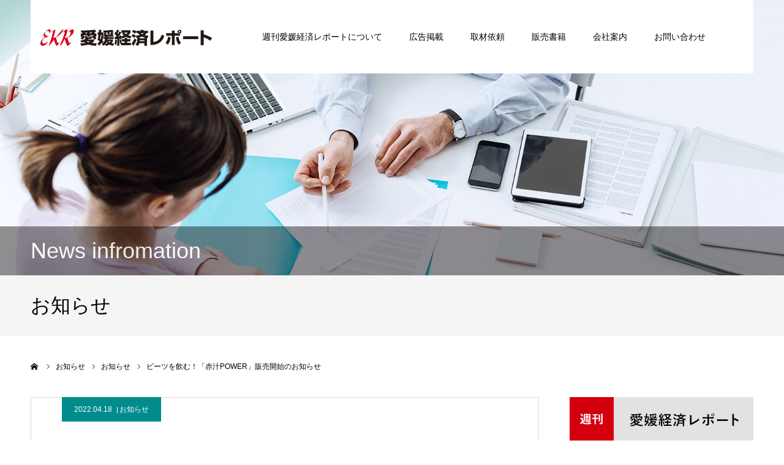

--- FILE ---
content_type: text/html; charset=UTF-8
request_url: https://ekr.co.jp/2022/04/18/news-3/
body_size: 23919
content:


<!DOCTYPE html>
<html class="pc" lang="ja">
<head>
<meta charset="UTF-8">
<!--[if IE]><meta http-equiv="X-UA-Compatible" content="IE=edge"><![endif]-->
<meta name="viewport" content="width=device-width">
<meta name="format-detection" content="telephone=no">
<title>ビーツを飲む！「赤汁POWER」販売開始のお知らせ | 愛媛経済レポート｜愛媛県内中小企業ニュース情報誌</title>
<meta name="description" content="このたび、オンラインストア限定商品の取り扱いを開始しましたのでお知らせいたします。">
<link rel="pingback" href="https://ekr.co.jp/xmlrpc.php">
<link rel="shortcut icon" href="https://ekr.co.jp/wp-content/uploads/2021/08/ファビコン_48.png">
<meta name='robots' content='max-image-preview:large' />
<link rel="alternate" type="application/rss+xml" title="愛媛経済レポート｜愛媛県内中小企業ニュース情報誌 &raquo; フィード" href="https://ekr.co.jp/feed/" />
<link rel="alternate" type="application/rss+xml" title="愛媛経済レポート｜愛媛県内中小企業ニュース情報誌 &raquo; コメントフィード" href="https://ekr.co.jp/comments/feed/" />
<link rel="alternate" title="oEmbed (JSON)" type="application/json+oembed" href="https://ekr.co.jp/wp-json/oembed/1.0/embed?url=https%3A%2F%2Fekr.co.jp%2F2022%2F04%2F18%2Fnews-3%2F" />
<link rel="alternate" title="oEmbed (XML)" type="text/xml+oembed" href="https://ekr.co.jp/wp-json/oembed/1.0/embed?url=https%3A%2F%2Fekr.co.jp%2F2022%2F04%2F18%2Fnews-3%2F&#038;format=xml" />
<style id='wp-img-auto-sizes-contain-inline-css' type='text/css'>
img:is([sizes=auto i],[sizes^="auto," i]){contain-intrinsic-size:3000px 1500px}
/*# sourceURL=wp-img-auto-sizes-contain-inline-css */
</style>
<link rel='stylesheet' id='style-css' href='https://ekr.co.jp/wp-content/themes/agenda_tcd059-child/style.css?ver=1' type='text/css' media='all' />
<link rel='stylesheet' id='sbi_styles-css' href='https://ekr.co.jp/wp-content/plugins/instagram-feed/css/sbi-styles.min.css?ver=6.9.1' type='text/css' media='all' />
<style id='wp-block-library-inline-css' type='text/css'>
:root{--wp-block-synced-color:#7a00df;--wp-block-synced-color--rgb:122,0,223;--wp-bound-block-color:var(--wp-block-synced-color);--wp-editor-canvas-background:#ddd;--wp-admin-theme-color:#007cba;--wp-admin-theme-color--rgb:0,124,186;--wp-admin-theme-color-darker-10:#006ba1;--wp-admin-theme-color-darker-10--rgb:0,107,160.5;--wp-admin-theme-color-darker-20:#005a87;--wp-admin-theme-color-darker-20--rgb:0,90,135;--wp-admin-border-width-focus:2px}@media (min-resolution:192dpi){:root{--wp-admin-border-width-focus:1.5px}}.wp-element-button{cursor:pointer}:root .has-very-light-gray-background-color{background-color:#eee}:root .has-very-dark-gray-background-color{background-color:#313131}:root .has-very-light-gray-color{color:#eee}:root .has-very-dark-gray-color{color:#313131}:root .has-vivid-green-cyan-to-vivid-cyan-blue-gradient-background{background:linear-gradient(135deg,#00d084,#0693e3)}:root .has-purple-crush-gradient-background{background:linear-gradient(135deg,#34e2e4,#4721fb 50%,#ab1dfe)}:root .has-hazy-dawn-gradient-background{background:linear-gradient(135deg,#faaca8,#dad0ec)}:root .has-subdued-olive-gradient-background{background:linear-gradient(135deg,#fafae1,#67a671)}:root .has-atomic-cream-gradient-background{background:linear-gradient(135deg,#fdd79a,#004a59)}:root .has-nightshade-gradient-background{background:linear-gradient(135deg,#330968,#31cdcf)}:root .has-midnight-gradient-background{background:linear-gradient(135deg,#020381,#2874fc)}:root{--wp--preset--font-size--normal:16px;--wp--preset--font-size--huge:42px}.has-regular-font-size{font-size:1em}.has-larger-font-size{font-size:2.625em}.has-normal-font-size{font-size:var(--wp--preset--font-size--normal)}.has-huge-font-size{font-size:var(--wp--preset--font-size--huge)}.has-text-align-center{text-align:center}.has-text-align-left{text-align:left}.has-text-align-right{text-align:right}.has-fit-text{white-space:nowrap!important}#end-resizable-editor-section{display:none}.aligncenter{clear:both}.items-justified-left{justify-content:flex-start}.items-justified-center{justify-content:center}.items-justified-right{justify-content:flex-end}.items-justified-space-between{justify-content:space-between}.screen-reader-text{border:0;clip-path:inset(50%);height:1px;margin:-1px;overflow:hidden;padding:0;position:absolute;width:1px;word-wrap:normal!important}.screen-reader-text:focus{background-color:#ddd;clip-path:none;color:#444;display:block;font-size:1em;height:auto;left:5px;line-height:normal;padding:15px 23px 14px;text-decoration:none;top:5px;width:auto;z-index:100000}html :where(.has-border-color){border-style:solid}html :where([style*=border-top-color]){border-top-style:solid}html :where([style*=border-right-color]){border-right-style:solid}html :where([style*=border-bottom-color]){border-bottom-style:solid}html :where([style*=border-left-color]){border-left-style:solid}html :where([style*=border-width]){border-style:solid}html :where([style*=border-top-width]){border-top-style:solid}html :where([style*=border-right-width]){border-right-style:solid}html :where([style*=border-bottom-width]){border-bottom-style:solid}html :where([style*=border-left-width]){border-left-style:solid}html :where(img[class*=wp-image-]){height:auto;max-width:100%}:where(figure){margin:0 0 1em}html :where(.is-position-sticky){--wp-admin--admin-bar--position-offset:var(--wp-admin--admin-bar--height,0px)}@media screen and (max-width:600px){html :where(.is-position-sticky){--wp-admin--admin-bar--position-offset:0px}}

/*# sourceURL=wp-block-library-inline-css */
</style><style id='wp-block-heading-inline-css' type='text/css'>
h1:where(.wp-block-heading).has-background,h2:where(.wp-block-heading).has-background,h3:where(.wp-block-heading).has-background,h4:where(.wp-block-heading).has-background,h5:where(.wp-block-heading).has-background,h6:where(.wp-block-heading).has-background{padding:1.25em 2.375em}h1.has-text-align-left[style*=writing-mode]:where([style*=vertical-lr]),h1.has-text-align-right[style*=writing-mode]:where([style*=vertical-rl]),h2.has-text-align-left[style*=writing-mode]:where([style*=vertical-lr]),h2.has-text-align-right[style*=writing-mode]:where([style*=vertical-rl]),h3.has-text-align-left[style*=writing-mode]:where([style*=vertical-lr]),h3.has-text-align-right[style*=writing-mode]:where([style*=vertical-rl]),h4.has-text-align-left[style*=writing-mode]:where([style*=vertical-lr]),h4.has-text-align-right[style*=writing-mode]:where([style*=vertical-rl]),h5.has-text-align-left[style*=writing-mode]:where([style*=vertical-lr]),h5.has-text-align-right[style*=writing-mode]:where([style*=vertical-rl]),h6.has-text-align-left[style*=writing-mode]:where([style*=vertical-lr]),h6.has-text-align-right[style*=writing-mode]:where([style*=vertical-rl]){rotate:180deg}
/*# sourceURL=https://ekr.co.jp/wp-includes/blocks/heading/style.min.css */
</style>
<style id='wp-block-image-inline-css' type='text/css'>
.wp-block-image>a,.wp-block-image>figure>a{display:inline-block}.wp-block-image img{box-sizing:border-box;height:auto;max-width:100%;vertical-align:bottom}@media not (prefers-reduced-motion){.wp-block-image img.hide{visibility:hidden}.wp-block-image img.show{animation:show-content-image .4s}}.wp-block-image[style*=border-radius] img,.wp-block-image[style*=border-radius]>a{border-radius:inherit}.wp-block-image.has-custom-border img{box-sizing:border-box}.wp-block-image.aligncenter{text-align:center}.wp-block-image.alignfull>a,.wp-block-image.alignwide>a{width:100%}.wp-block-image.alignfull img,.wp-block-image.alignwide img{height:auto;width:100%}.wp-block-image .aligncenter,.wp-block-image .alignleft,.wp-block-image .alignright,.wp-block-image.aligncenter,.wp-block-image.alignleft,.wp-block-image.alignright{display:table}.wp-block-image .aligncenter>figcaption,.wp-block-image .alignleft>figcaption,.wp-block-image .alignright>figcaption,.wp-block-image.aligncenter>figcaption,.wp-block-image.alignleft>figcaption,.wp-block-image.alignright>figcaption{caption-side:bottom;display:table-caption}.wp-block-image .alignleft{float:left;margin:.5em 1em .5em 0}.wp-block-image .alignright{float:right;margin:.5em 0 .5em 1em}.wp-block-image .aligncenter{margin-left:auto;margin-right:auto}.wp-block-image :where(figcaption){margin-bottom:1em;margin-top:.5em}.wp-block-image.is-style-circle-mask img{border-radius:9999px}@supports ((-webkit-mask-image:none) or (mask-image:none)) or (-webkit-mask-image:none){.wp-block-image.is-style-circle-mask img{border-radius:0;-webkit-mask-image:url('data:image/svg+xml;utf8,<svg viewBox="0 0 100 100" xmlns="http://www.w3.org/2000/svg"><circle cx="50" cy="50" r="50"/></svg>');mask-image:url('data:image/svg+xml;utf8,<svg viewBox="0 0 100 100" xmlns="http://www.w3.org/2000/svg"><circle cx="50" cy="50" r="50"/></svg>');mask-mode:alpha;-webkit-mask-position:center;mask-position:center;-webkit-mask-repeat:no-repeat;mask-repeat:no-repeat;-webkit-mask-size:contain;mask-size:contain}}:root :where(.wp-block-image.is-style-rounded img,.wp-block-image .is-style-rounded img){border-radius:9999px}.wp-block-image figure{margin:0}.wp-lightbox-container{display:flex;flex-direction:column;position:relative}.wp-lightbox-container img{cursor:zoom-in}.wp-lightbox-container img:hover+button{opacity:1}.wp-lightbox-container button{align-items:center;backdrop-filter:blur(16px) saturate(180%);background-color:#5a5a5a40;border:none;border-radius:4px;cursor:zoom-in;display:flex;height:20px;justify-content:center;opacity:0;padding:0;position:absolute;right:16px;text-align:center;top:16px;width:20px;z-index:100}@media not (prefers-reduced-motion){.wp-lightbox-container button{transition:opacity .2s ease}}.wp-lightbox-container button:focus-visible{outline:3px auto #5a5a5a40;outline:3px auto -webkit-focus-ring-color;outline-offset:3px}.wp-lightbox-container button:hover{cursor:pointer;opacity:1}.wp-lightbox-container button:focus{opacity:1}.wp-lightbox-container button:focus,.wp-lightbox-container button:hover,.wp-lightbox-container button:not(:hover):not(:active):not(.has-background){background-color:#5a5a5a40;border:none}.wp-lightbox-overlay{box-sizing:border-box;cursor:zoom-out;height:100vh;left:0;overflow:hidden;position:fixed;top:0;visibility:hidden;width:100%;z-index:100000}.wp-lightbox-overlay .close-button{align-items:center;cursor:pointer;display:flex;justify-content:center;min-height:40px;min-width:40px;padding:0;position:absolute;right:calc(env(safe-area-inset-right) + 16px);top:calc(env(safe-area-inset-top) + 16px);z-index:5000000}.wp-lightbox-overlay .close-button:focus,.wp-lightbox-overlay .close-button:hover,.wp-lightbox-overlay .close-button:not(:hover):not(:active):not(.has-background){background:none;border:none}.wp-lightbox-overlay .lightbox-image-container{height:var(--wp--lightbox-container-height);left:50%;overflow:hidden;position:absolute;top:50%;transform:translate(-50%,-50%);transform-origin:top left;width:var(--wp--lightbox-container-width);z-index:9999999999}.wp-lightbox-overlay .wp-block-image{align-items:center;box-sizing:border-box;display:flex;height:100%;justify-content:center;margin:0;position:relative;transform-origin:0 0;width:100%;z-index:3000000}.wp-lightbox-overlay .wp-block-image img{height:var(--wp--lightbox-image-height);min-height:var(--wp--lightbox-image-height);min-width:var(--wp--lightbox-image-width);width:var(--wp--lightbox-image-width)}.wp-lightbox-overlay .wp-block-image figcaption{display:none}.wp-lightbox-overlay button{background:none;border:none}.wp-lightbox-overlay .scrim{background-color:#fff;height:100%;opacity:.9;position:absolute;width:100%;z-index:2000000}.wp-lightbox-overlay.active{visibility:visible}@media not (prefers-reduced-motion){.wp-lightbox-overlay.active{animation:turn-on-visibility .25s both}.wp-lightbox-overlay.active img{animation:turn-on-visibility .35s both}.wp-lightbox-overlay.show-closing-animation:not(.active){animation:turn-off-visibility .35s both}.wp-lightbox-overlay.show-closing-animation:not(.active) img{animation:turn-off-visibility .25s both}.wp-lightbox-overlay.zoom.active{animation:none;opacity:1;visibility:visible}.wp-lightbox-overlay.zoom.active .lightbox-image-container{animation:lightbox-zoom-in .4s}.wp-lightbox-overlay.zoom.active .lightbox-image-container img{animation:none}.wp-lightbox-overlay.zoom.active .scrim{animation:turn-on-visibility .4s forwards}.wp-lightbox-overlay.zoom.show-closing-animation:not(.active){animation:none}.wp-lightbox-overlay.zoom.show-closing-animation:not(.active) .lightbox-image-container{animation:lightbox-zoom-out .4s}.wp-lightbox-overlay.zoom.show-closing-animation:not(.active) .lightbox-image-container img{animation:none}.wp-lightbox-overlay.zoom.show-closing-animation:not(.active) .scrim{animation:turn-off-visibility .4s forwards}}@keyframes show-content-image{0%{visibility:hidden}99%{visibility:hidden}to{visibility:visible}}@keyframes turn-on-visibility{0%{opacity:0}to{opacity:1}}@keyframes turn-off-visibility{0%{opacity:1;visibility:visible}99%{opacity:0;visibility:visible}to{opacity:0;visibility:hidden}}@keyframes lightbox-zoom-in{0%{transform:translate(calc((-100vw + var(--wp--lightbox-scrollbar-width))/2 + var(--wp--lightbox-initial-left-position)),calc(-50vh + var(--wp--lightbox-initial-top-position))) scale(var(--wp--lightbox-scale))}to{transform:translate(-50%,-50%) scale(1)}}@keyframes lightbox-zoom-out{0%{transform:translate(-50%,-50%) scale(1);visibility:visible}99%{visibility:visible}to{transform:translate(calc((-100vw + var(--wp--lightbox-scrollbar-width))/2 + var(--wp--lightbox-initial-left-position)),calc(-50vh + var(--wp--lightbox-initial-top-position))) scale(var(--wp--lightbox-scale));visibility:hidden}}
/*# sourceURL=https://ekr.co.jp/wp-includes/blocks/image/style.min.css */
</style>
<style id='wp-block-paragraph-inline-css' type='text/css'>
.is-small-text{font-size:.875em}.is-regular-text{font-size:1em}.is-large-text{font-size:2.25em}.is-larger-text{font-size:3em}.has-drop-cap:not(:focus):first-letter{float:left;font-size:8.4em;font-style:normal;font-weight:100;line-height:.68;margin:.05em .1em 0 0;text-transform:uppercase}body.rtl .has-drop-cap:not(:focus):first-letter{float:none;margin-left:.1em}p.has-drop-cap.has-background{overflow:hidden}:root :where(p.has-background){padding:1.25em 2.375em}:where(p.has-text-color:not(.has-link-color)) a{color:inherit}p.has-text-align-left[style*="writing-mode:vertical-lr"],p.has-text-align-right[style*="writing-mode:vertical-rl"]{rotate:180deg}
/*# sourceURL=https://ekr.co.jp/wp-includes/blocks/paragraph/style.min.css */
</style>
<style id='global-styles-inline-css' type='text/css'>
:root{--wp--preset--aspect-ratio--square: 1;--wp--preset--aspect-ratio--4-3: 4/3;--wp--preset--aspect-ratio--3-4: 3/4;--wp--preset--aspect-ratio--3-2: 3/2;--wp--preset--aspect-ratio--2-3: 2/3;--wp--preset--aspect-ratio--16-9: 16/9;--wp--preset--aspect-ratio--9-16: 9/16;--wp--preset--color--black: #000000;--wp--preset--color--cyan-bluish-gray: #abb8c3;--wp--preset--color--white: #ffffff;--wp--preset--color--pale-pink: #f78da7;--wp--preset--color--vivid-red: #cf2e2e;--wp--preset--color--luminous-vivid-orange: #ff6900;--wp--preset--color--luminous-vivid-amber: #fcb900;--wp--preset--color--light-green-cyan: #7bdcb5;--wp--preset--color--vivid-green-cyan: #00d084;--wp--preset--color--pale-cyan-blue: #8ed1fc;--wp--preset--color--vivid-cyan-blue: #0693e3;--wp--preset--color--vivid-purple: #9b51e0;--wp--preset--gradient--vivid-cyan-blue-to-vivid-purple: linear-gradient(135deg,rgb(6,147,227) 0%,rgb(155,81,224) 100%);--wp--preset--gradient--light-green-cyan-to-vivid-green-cyan: linear-gradient(135deg,rgb(122,220,180) 0%,rgb(0,208,130) 100%);--wp--preset--gradient--luminous-vivid-amber-to-luminous-vivid-orange: linear-gradient(135deg,rgb(252,185,0) 0%,rgb(255,105,0) 100%);--wp--preset--gradient--luminous-vivid-orange-to-vivid-red: linear-gradient(135deg,rgb(255,105,0) 0%,rgb(207,46,46) 100%);--wp--preset--gradient--very-light-gray-to-cyan-bluish-gray: linear-gradient(135deg,rgb(238,238,238) 0%,rgb(169,184,195) 100%);--wp--preset--gradient--cool-to-warm-spectrum: linear-gradient(135deg,rgb(74,234,220) 0%,rgb(151,120,209) 20%,rgb(207,42,186) 40%,rgb(238,44,130) 60%,rgb(251,105,98) 80%,rgb(254,248,76) 100%);--wp--preset--gradient--blush-light-purple: linear-gradient(135deg,rgb(255,206,236) 0%,rgb(152,150,240) 100%);--wp--preset--gradient--blush-bordeaux: linear-gradient(135deg,rgb(254,205,165) 0%,rgb(254,45,45) 50%,rgb(107,0,62) 100%);--wp--preset--gradient--luminous-dusk: linear-gradient(135deg,rgb(255,203,112) 0%,rgb(199,81,192) 50%,rgb(65,88,208) 100%);--wp--preset--gradient--pale-ocean: linear-gradient(135deg,rgb(255,245,203) 0%,rgb(182,227,212) 50%,rgb(51,167,181) 100%);--wp--preset--gradient--electric-grass: linear-gradient(135deg,rgb(202,248,128) 0%,rgb(113,206,126) 100%);--wp--preset--gradient--midnight: linear-gradient(135deg,rgb(2,3,129) 0%,rgb(40,116,252) 100%);--wp--preset--font-size--small: 13px;--wp--preset--font-size--medium: 20px;--wp--preset--font-size--large: 36px;--wp--preset--font-size--x-large: 42px;--wp--preset--spacing--20: 0.44rem;--wp--preset--spacing--30: 0.67rem;--wp--preset--spacing--40: 1rem;--wp--preset--spacing--50: 1.5rem;--wp--preset--spacing--60: 2.25rem;--wp--preset--spacing--70: 3.38rem;--wp--preset--spacing--80: 5.06rem;--wp--preset--shadow--natural: 6px 6px 9px rgba(0, 0, 0, 0.2);--wp--preset--shadow--deep: 12px 12px 50px rgba(0, 0, 0, 0.4);--wp--preset--shadow--sharp: 6px 6px 0px rgba(0, 0, 0, 0.2);--wp--preset--shadow--outlined: 6px 6px 0px -3px rgb(255, 255, 255), 6px 6px rgb(0, 0, 0);--wp--preset--shadow--crisp: 6px 6px 0px rgb(0, 0, 0);}:where(.is-layout-flex){gap: 0.5em;}:where(.is-layout-grid){gap: 0.5em;}body .is-layout-flex{display: flex;}.is-layout-flex{flex-wrap: wrap;align-items: center;}.is-layout-flex > :is(*, div){margin: 0;}body .is-layout-grid{display: grid;}.is-layout-grid > :is(*, div){margin: 0;}:where(.wp-block-columns.is-layout-flex){gap: 2em;}:where(.wp-block-columns.is-layout-grid){gap: 2em;}:where(.wp-block-post-template.is-layout-flex){gap: 1.25em;}:where(.wp-block-post-template.is-layout-grid){gap: 1.25em;}.has-black-color{color: var(--wp--preset--color--black) !important;}.has-cyan-bluish-gray-color{color: var(--wp--preset--color--cyan-bluish-gray) !important;}.has-white-color{color: var(--wp--preset--color--white) !important;}.has-pale-pink-color{color: var(--wp--preset--color--pale-pink) !important;}.has-vivid-red-color{color: var(--wp--preset--color--vivid-red) !important;}.has-luminous-vivid-orange-color{color: var(--wp--preset--color--luminous-vivid-orange) !important;}.has-luminous-vivid-amber-color{color: var(--wp--preset--color--luminous-vivid-amber) !important;}.has-light-green-cyan-color{color: var(--wp--preset--color--light-green-cyan) !important;}.has-vivid-green-cyan-color{color: var(--wp--preset--color--vivid-green-cyan) !important;}.has-pale-cyan-blue-color{color: var(--wp--preset--color--pale-cyan-blue) !important;}.has-vivid-cyan-blue-color{color: var(--wp--preset--color--vivid-cyan-blue) !important;}.has-vivid-purple-color{color: var(--wp--preset--color--vivid-purple) !important;}.has-black-background-color{background-color: var(--wp--preset--color--black) !important;}.has-cyan-bluish-gray-background-color{background-color: var(--wp--preset--color--cyan-bluish-gray) !important;}.has-white-background-color{background-color: var(--wp--preset--color--white) !important;}.has-pale-pink-background-color{background-color: var(--wp--preset--color--pale-pink) !important;}.has-vivid-red-background-color{background-color: var(--wp--preset--color--vivid-red) !important;}.has-luminous-vivid-orange-background-color{background-color: var(--wp--preset--color--luminous-vivid-orange) !important;}.has-luminous-vivid-amber-background-color{background-color: var(--wp--preset--color--luminous-vivid-amber) !important;}.has-light-green-cyan-background-color{background-color: var(--wp--preset--color--light-green-cyan) !important;}.has-vivid-green-cyan-background-color{background-color: var(--wp--preset--color--vivid-green-cyan) !important;}.has-pale-cyan-blue-background-color{background-color: var(--wp--preset--color--pale-cyan-blue) !important;}.has-vivid-cyan-blue-background-color{background-color: var(--wp--preset--color--vivid-cyan-blue) !important;}.has-vivid-purple-background-color{background-color: var(--wp--preset--color--vivid-purple) !important;}.has-black-border-color{border-color: var(--wp--preset--color--black) !important;}.has-cyan-bluish-gray-border-color{border-color: var(--wp--preset--color--cyan-bluish-gray) !important;}.has-white-border-color{border-color: var(--wp--preset--color--white) !important;}.has-pale-pink-border-color{border-color: var(--wp--preset--color--pale-pink) !important;}.has-vivid-red-border-color{border-color: var(--wp--preset--color--vivid-red) !important;}.has-luminous-vivid-orange-border-color{border-color: var(--wp--preset--color--luminous-vivid-orange) !important;}.has-luminous-vivid-amber-border-color{border-color: var(--wp--preset--color--luminous-vivid-amber) !important;}.has-light-green-cyan-border-color{border-color: var(--wp--preset--color--light-green-cyan) !important;}.has-vivid-green-cyan-border-color{border-color: var(--wp--preset--color--vivid-green-cyan) !important;}.has-pale-cyan-blue-border-color{border-color: var(--wp--preset--color--pale-cyan-blue) !important;}.has-vivid-cyan-blue-border-color{border-color: var(--wp--preset--color--vivid-cyan-blue) !important;}.has-vivid-purple-border-color{border-color: var(--wp--preset--color--vivid-purple) !important;}.has-vivid-cyan-blue-to-vivid-purple-gradient-background{background: var(--wp--preset--gradient--vivid-cyan-blue-to-vivid-purple) !important;}.has-light-green-cyan-to-vivid-green-cyan-gradient-background{background: var(--wp--preset--gradient--light-green-cyan-to-vivid-green-cyan) !important;}.has-luminous-vivid-amber-to-luminous-vivid-orange-gradient-background{background: var(--wp--preset--gradient--luminous-vivid-amber-to-luminous-vivid-orange) !important;}.has-luminous-vivid-orange-to-vivid-red-gradient-background{background: var(--wp--preset--gradient--luminous-vivid-orange-to-vivid-red) !important;}.has-very-light-gray-to-cyan-bluish-gray-gradient-background{background: var(--wp--preset--gradient--very-light-gray-to-cyan-bluish-gray) !important;}.has-cool-to-warm-spectrum-gradient-background{background: var(--wp--preset--gradient--cool-to-warm-spectrum) !important;}.has-blush-light-purple-gradient-background{background: var(--wp--preset--gradient--blush-light-purple) !important;}.has-blush-bordeaux-gradient-background{background: var(--wp--preset--gradient--blush-bordeaux) !important;}.has-luminous-dusk-gradient-background{background: var(--wp--preset--gradient--luminous-dusk) !important;}.has-pale-ocean-gradient-background{background: var(--wp--preset--gradient--pale-ocean) !important;}.has-electric-grass-gradient-background{background: var(--wp--preset--gradient--electric-grass) !important;}.has-midnight-gradient-background{background: var(--wp--preset--gradient--midnight) !important;}.has-small-font-size{font-size: var(--wp--preset--font-size--small) !important;}.has-medium-font-size{font-size: var(--wp--preset--font-size--medium) !important;}.has-large-font-size{font-size: var(--wp--preset--font-size--large) !important;}.has-x-large-font-size{font-size: var(--wp--preset--font-size--x-large) !important;}
/*# sourceURL=global-styles-inline-css */
</style>

<style id='classic-theme-styles-inline-css' type='text/css'>
/*! This file is auto-generated */
.wp-block-button__link{color:#fff;background-color:#32373c;border-radius:9999px;box-shadow:none;text-decoration:none;padding:calc(.667em + 2px) calc(1.333em + 2px);font-size:1.125em}.wp-block-file__button{background:#32373c;color:#fff;text-decoration:none}
/*# sourceURL=/wp-includes/css/classic-themes.min.css */
</style>
<link rel='stylesheet' id='spider-css' href='https://ekr.co.jp/wp-content/plugins/snow-monkey-blocks/dist/packages/spider/dist/css/spider.css?ver=1755837542' type='text/css' media='all' />
<link rel='stylesheet' id='snow-monkey-blocks-css' href='https://ekr.co.jp/wp-content/plugins/snow-monkey-blocks/dist/css/blocks.css?ver=1755837542' type='text/css' media='all' />
<link rel='stylesheet' id='sass-basis-css' href='https://ekr.co.jp/wp-content/plugins/snow-monkey-blocks/dist/css/fallback.css?ver=1755837542' type='text/css' media='all' />
<link rel='stylesheet' id='snow-monkey-blocks/nopro-css' href='https://ekr.co.jp/wp-content/plugins/snow-monkey-blocks/dist/css/nopro.css?ver=1755837542' type='text/css' media='all' />
<link rel='stylesheet' id='snow-monkey-editor-css' href='https://ekr.co.jp/wp-content/plugins/snow-monkey-editor/dist/css/app.css?ver=1755837552' type='text/css' media='all' />
<link rel='stylesheet' id='snow-monkey-editor@front-css' href='https://ekr.co.jp/wp-content/plugins/snow-monkey-editor/dist/css/front.css?ver=1755837552' type='text/css' media='all' />
<link rel='stylesheet' id='snow-monkey-editor@view-css' href='https://ekr.co.jp/wp-content/plugins/snow-monkey-editor/dist/css/view.css?ver=1755837552' type='text/css' media='all' />
<link rel='stylesheet' id='parent-style-css' href='https://ekr.co.jp/wp-content/themes/agenda_tcd059/style.css?ver=6.9' type='text/css' media='all' />
<link rel='stylesheet' id='child-style-css' href='https://ekr.co.jp/wp-content/themes/agenda_tcd059-child/style.css?ver=6.9' type='text/css' media='all' />
<script type="text/javascript" src="https://ekr.co.jp/wp-includes/js/jquery/jquery.min.js?ver=3.7.1" id="jquery-core-js"></script>
<script type="text/javascript" src="https://ekr.co.jp/wp-includes/js/jquery/jquery-migrate.min.js?ver=3.4.1" id="jquery-migrate-js"></script>
<script type="text/javascript" src="https://ekr.co.jp/wp-content/plugins/snow-monkey-blocks/dist/js/fontawesome-all.js?ver=1755837542" id="fontawesome6-js" defer="defer" data-wp-strategy="defer"></script>
<script type="text/javascript" src="https://ekr.co.jp/wp-content/plugins/snow-monkey-blocks/dist/packages/spider/dist/js/spider.js?ver=1755837542" id="spider-js" defer="defer" data-wp-strategy="defer"></script>
<script type="text/javascript" src="https://ekr.co.jp/wp-content/plugins/snow-monkey-editor/dist/js/app.js?ver=1755837552" id="snow-monkey-editor-js" defer="defer" data-wp-strategy="defer"></script>
<link rel="https://api.w.org/" href="https://ekr.co.jp/wp-json/" /><link rel="alternate" title="JSON" type="application/json" href="https://ekr.co.jp/wp-json/wp/v2/posts/1788" /><link rel="canonical" href="https://ekr.co.jp/2022/04/18/news-3/" />
<link rel='shortlink' href='https://ekr.co.jp/?p=1788' />

<link rel="stylesheet" href="https://ekr.co.jp/wp-content/themes/agenda_tcd059/css/design-plus.css?ver=1">
<link rel="stylesheet" href="https://ekr.co.jp/wp-content/themes/agenda_tcd059/css/sns-botton.css?ver=1">
<link rel="stylesheet" media="screen and (max-width:1260px)" href="https://ekr.co.jp/wp-content/themes/agenda_tcd059/css/responsive.css?ver=1">
<link rel="stylesheet" media="screen and (max-width:1260px)" href="https://ekr.co.jp/wp-content/themes/agenda_tcd059/css/footer-bar.css?ver=1">

<script src="https://ekr.co.jp/wp-content/themes/agenda_tcd059/js/jquery.easing.1.4.js?ver=1"></script>
<script src="https://ekr.co.jp/wp-content/themes/agenda_tcd059/js/jscript.js?ver=1"></script>
<script src="https://ekr.co.jp/wp-content/themes/agenda_tcd059/js/comment.js?ver=1"></script>
<script src="https://ekr.co.jp/wp-content/themes/agenda_tcd059/js/header_fix.js?ver=1"></script>
<script src="https://ekr.co.jp/wp-content/themes/agenda_tcd059/js/mobile_header_fix.js?ver=1"></script>


<style type="text/css">

body, input, textarea { font-family: "Segoe UI", Verdana, "游ゴシック", YuGothic, "Hiragino Kaku Gothic ProN", Meiryo, sans-serif; }

.rich_font, .p-vertical { font-family: "Hiragino Sans", "ヒラギノ角ゴ ProN", "Hiragino Kaku Gothic ProN", "游ゴシック", YuGothic, "メイリオ", Meiryo, sans-serif; font-weight:500; }


#header_image_for_404 .headline { font-family: "Times New Roman" , "游明朝" , "Yu Mincho" , "游明朝体" , "YuMincho" , "ヒラギノ明朝 Pro W3" , "Hiragino Mincho Pro" , "HiraMinProN-W3" , "HGS明朝E" , "ＭＳ Ｐ明朝" , "MS PMincho" , serif; font-weight:500; }






#page_header_catch { font-size:36px; color:#FFFFFF; background:rgba(10,0,0,0.5); }
.mobile #page_header_catch { font-size:20px; }
#page_header_title { font-size:32px; }
.mobile #page_header_title { font-size:18px; }
#post_title { font-size:32px; color:#000000; }
.post_content { font-size:14px; color:#666666; }
.mobile #post_title { font-size:18px; }
.mobile .post_content { font-size:13px; }


.c-pw__btn { background: #d80c24; }
.post_content a, .post_content a:hover { color: #0095db; }


#related_post .image img, .styled_post_list1 .image img, .styled_post_list2 .image img, .widget_tab_post_list .image img, .index_post_image img
{
  width:100%; height:auto;
  -webkit-transition: transform  0.75s ease;
  transition: transform  0.75s ease;
}
#related_post .image:hover img, .styled_post_list1 .image:hover img, .styled_post_list2 .image:hover img, .widget_tab_post_list .image:hover img, .index_post_image:hover img
{
  -webkit-transform: scale(1.2);
  transform: scale(1.2);
}



body, a, #previous_next_post a:hover
  { color: #000000; }

.side_widget .styled_post_list1 .title:hover, .page_post_list .meta a:hover, .page_post_list .headline,
  .slider_main .caption .title a:hover, #comment_header ul li a:hover, #header_text .logo a:hover, #bread_crumb li.home a:hover:before, #post_title_area .meta li a:hover
    { color: #d80c24; }

.pc #global_menu ul ul a, .next_page_link a:hover, .collapse_category_list li a:hover .count, .pb_spec_table_button a:hover,
  #wp-calendar td a:hover, #wp-calendar #prev a:hover, #wp-calendar #next a:hover, .mobile #global_menu li a:hover, #mobile_menu .close_button:hover,
    #post_pagination p, .page_navi span.current, .tcd_user_profile_widget .button a:hover, #return_top a, #p_readmore .button,
      #header_slider .slick-dots button:hover::before, #header_slider .slick-dots .slick-active button::before
        { background-color: #d80c24 !important; }

#comment_header ul li a:hover, #comment_header ul li.comment_switch_active a, #comment_header #comment_closed p, #post_pagination p, .page_navi span.current
  { border-color: #d80c24; }

.collapse_category_list li a:before
  { border-color: transparent transparent transparent #d80c24; }

.slider_nav .swiper-slide-active, .slider_nav .swiper-slide:hover
  { box-shadow:inset 0 0 0 5px #d80c24; }

a:hover, #index_news .button:hover:after, .pc #global_menu a:hover, .pc #global_menu > ul > li.active > a, .pc #global_menu > ul > li.current-menu-item > a, #bread_crumb li.home a:hover:after, #bread_crumb li a:hover, .tcd_category_list li a:hover, #report_post_meta_top a:hover
  { color: #8c0300; }

.pc #global_menu ul ul a:hover, #return_top a:hover, #post_pagination a:hover, .page_navi a:hover, #slide_menu a span.count, .tcdw_custom_drop_menu a:hover, #p_readmore .button:hover, #previous_next_page a:hover,
  .tcd_category_list li a:hover .count, #submit_comment:hover, #comment_header ul li a:hover, .widget_tab_post_list_button a:hover, .mobile #menu_button:hover
    { background-color: #8c0300 !important; }

#post_pagination a:hover, .page_navi a:hover, .tcdw_custom_drop_menu a:hover, #comment_textarea textarea:focus, #guest_info input:focus, .widget_tab_post_list_button a:hover
  { border-color: #8c0300 !important; }

.post_content a { color: #0095db; }

#comment_header ul li.comment_switch_active a, #comment_header #comment_closed p { background-color: #d80c24 !important; }
#comment_header ul li.comment_switch_active a:after, #comment_header #comment_closed p:after { border-color:#d80c24 transparent transparent transparent; }

.side_headline { color: #FFFFFF; background: #000000;  }

.no_header_content { background:rgba(216,12,36,0.8); }




</style>


<script type="text/javascript">
window.onbeforeunload = function() {
};
window.onunload = function() {
};
window.addEventListener("pageshow", function(evt) {
    if (evt.persisted) {
        window.location.reload();
    }
}, false);
</script>

<style type="text/css"></style>		<style type="text/css" id="wp-custom-css">
			#sb_instagram #sbi_images {
	padding:0;
}
#block-16,.side_widget .side_headline-instagram {
	margin-bottom:0 !important;
}		</style>
		<!-- Global site tag (gtag.js) - Google Analytics -->
<script async src="https://www.googletagmanager.com/gtag/js?id=UA-37901385-1"></script>
<script>
  window.dataLayer = window.dataLayer || [];
  function gtag(){dataLayer.push(arguments);}
  gtag('js', new Date());

  gtag('config', 'UA-37901385-1');
</script>

</head>
<body id="body" class="wp-singular post-template-default single single-post postid-1788 single-format-standard wp-theme-agenda_tcd059 wp-child-theme-agenda_tcd059-child fix_top mobile_header_fix">


<div id="container">

 <div id="header" class="no_border">
  <div id="header_inner" class="clearfix">
   <div id="header_logo">
    <div id="logo_image">
 <h1 class="logo">
  <a href="https://ekr.co.jp/" title="愛媛経済レポート｜愛媛県内中小企業ニュース情報誌">
      <img class="pc_logo_image" src="https://ekr.co.jp/wp-content/uploads/2021/08/ロゴ.png?1769130770" alt="愛媛経済レポート｜愛媛県内中小企業ニュース情報誌" title="愛媛経済レポート｜愛媛県内中小企業ニュース情報誌" width="300" height="80" />
         <img class="mobile_logo_image" src="https://ekr.co.jp/wp-content/uploads/2021/09/ロゴ-1.png?1769130770" alt="愛媛経済レポート｜愛媛県内中小企業ニュース情報誌" title="愛媛経済レポート｜愛媛県内中小企業ニュース情報誌" width="280" height="28" />
     </a>
 </h1>
</div>
   </div>
      <div id="global_menu">
    <ul id="menu-%e3%83%98%e3%83%83%e3%83%80%e3%83%bc%e3%83%a1%e3%83%8b%e3%83%a5%e3%83%bc" class="menu"><li id="menu-item-65" class="menu-item menu-item-type-post_type menu-item-object-page menu-item-has-children menu-item-65"><a href="https://ekr.co.jp/about/">週刊愛媛経済レポートについて</a>
<ul class="sub-menu">
	<li id="menu-item-373" class="menu-item menu-item-type-custom menu-item-object-custom menu-item-373"><a href="/about/#anc_03">定期購読の申し込み</a></li>
</ul>
</li>
<li id="menu-item-69" class="menu-item menu-item-type-post_type menu-item-object-page menu-item-69"><a href="https://ekr.co.jp/ad/">広告掲載</a></li>
<li id="menu-item-88" class="menu-item menu-item-type-post_type menu-item-object-page menu-item-88"><a href="https://ekr.co.jp/articles/">取材依頼</a></li>
<li id="menu-item-75" class="menu-item menu-item-type-post_type menu-item-object-page menu-item-75"><a href="https://ekr.co.jp/book/">販売書籍</a></li>
<li id="menu-item-91" class="menu-item menu-item-type-post_type menu-item-object-page menu-item-91"><a href="https://ekr.co.jp/company/">会社案内</a></li>
<li id="menu-item-94" class="menu-item menu-item-type-post_type menu-item-object-page menu-item-94"><a href="https://ekr.co.jp/contact/">お問い合わせ</a></li>
</ul>   </div>
   <a href="#" id="menu_button"><span>menu</span></a>
     </div><!-- END #header_inner -->
 </div><!-- END #header -->

 
 <div id="main_contents" class="clearfix">
<div id="page_header" style="background:url(https://ekr.co.jp/wp-content/uploads/2021/08/お知らせ.jpg) no-repeat center center; background-size:cover;">
  <h2 id="page_header_catch" class="rich_font"><span>News infromation</span></h2>
  </div>
<h3 id="page_header_title" class="rich_font"><span>お知らせ</span></h3>

<div id="bread_crumb">

<ul class="clearfix" itemscope itemtype="http://schema.org/BreadcrumbList">
 <li itemprop="itemListElement" itemscope itemtype="http://schema.org/ListItem" class="home"><a itemprop="item" href="https://ekr.co.jp/"><span itemprop="name">ホーム</span></a><meta itemprop="position" content="1"></li>
 <li itemprop="itemListElement" itemscope itemtype="http://schema.org/ListItem"><a itemprop="item" href="https://ekr.co.jp/info/"><span itemprop="name">お知らせ</span></a><meta itemprop="position" content="2"></li>
   <li class="category" itemprop="itemListElement" itemscope itemtype="http://schema.org/ListItem"><a itemprop="item" href="https://ekr.co.jp/category/news/"><span itemprop="name">お知らせ</span></a><meta itemprop="position" content="3"></li>
   <li class="last" itemprop="itemListElement" itemscope itemtype="http://schema.org/ListItem"><span itemprop="name">ビーツを飲む！「赤汁POWER」販売開始のお知らせ</span><meta itemprop="position" content="4"></li>
</ul>

</div>

<div id="main_col" class="clearfix">

 <div id="left_col">

 
   <article id="article">

        <ul id="post_meta_top" class="clearfix" style="background:#008c8c;">
     <li class="date"><time class="entry-date updated" datetime="2022-04-19T11:50:55+09:00">2022.04.18</time></li>     <li class="category clearfix"><a href="https://ekr.co.jp/category/news/" rel="category tag">お知らせ</a></li>    </ul>
    
    <h2 id="post_title" class="entry-title">ビーツを飲む！「赤汁POWER」販売開始のお知らせ</h2>

    
        <div id="post_image">
     <img width="725" height="500" src="https://ekr.co.jp/wp-content/uploads/2022/04/akazirupowernewstl-725x500.jpg" class="attachment-size5 size-size5 wp-post-image" alt="" decoding="async" fetchpriority="high" srcset="https://ekr.co.jp/wp-content/uploads/2022/04/akazirupowernewstl.jpg 725w, https://ekr.co.jp/wp-content/uploads/2022/04/akazirupowernewstl-300x207.jpg 300w, https://ekr.co.jp/wp-content/uploads/2022/04/akazirupowernewstl-520x360.jpg 520w" sizes="(max-width: 725px) 100vw, 725px" />    </div>
    
    
    
    
    
    <div class="post_content clearfix">
     
<p>このたび、オンラインストア限定商品の取り扱いを開始しましたのでお知らせいたします。</p>



<figure class="wp-block-image size-large is-resized"><a href="https://ehimekeizaireport.stores.jp/items/624faee16b87c35a855cb89f"><img decoding="async" src="https://ekr.co.jp/wp-content/uploads/2022/04/akazirupowernews-1024x768.jpg" alt="赤汁パワー" class="wp-image-1791" width="600" srcset="https://ekr.co.jp/wp-content/uploads/2022/04/akazirupowernews-1024x768.jpg 1024w, https://ekr.co.jp/wp-content/uploads/2022/04/akazirupowernews-300x225.jpg 300w, https://ekr.co.jp/wp-content/uploads/2022/04/akazirupowernews-768x576.jpg 768w, https://ekr.co.jp/wp-content/uploads/2022/04/akazirupowernews.jpg 1471w" sizes="(max-width: 1024px) 100vw, 1024px" /></a></figure>



<p class="has-medium-font-size"><strong>商品名　AKA-JIRU POWER （赤汁パワー）</strong></p>



<p><strong>★ビーツの赤汁パワーで 毎日の元気と若々しさをサポート★</strong><br> ビタミン・ミネラル・アミノ酸が豊富に含まれていることから「奇跡の野菜」と呼ばれる「ビーツ」を、栄養・風味・色合いが温存されるよう特殊な低温乾燥法でさらっと溶けるタイプの粉末に加工しました。</p>



<p><strong>★ただいまキャンペーン実施中！お得に赤汁パワーをお試しできるチャンスです！</strong>★</p>



<figure class="wp-block-image size-large is-resized"><a href="https://ehimekeizaireport.stores.jp/items/624faee16b87c35a855cb89f"><img decoding="async" src="https://ekr.co.jp/wp-content/uploads/2022/04/akazirupowernews2-1024x629.jpg" alt="赤汁パワー" class="wp-image-1797" width="600" srcset="https://ekr.co.jp/wp-content/uploads/2022/04/akazirupowernews2-1024x629.jpg 1024w, https://ekr.co.jp/wp-content/uploads/2022/04/akazirupowernews2-300x184.jpg 300w, https://ekr.co.jp/wp-content/uploads/2022/04/akazirupowernews2-768x471.jpg 768w, https://ekr.co.jp/wp-content/uploads/2022/04/akazirupowernews2.jpg 1471w" sizes="(max-width: 1024px) 100vw, 1024px" /></a></figure>



<p>詳細はオンラインストアにてご確認ください。<br><a href="https://ehimekeizaireport.stores.jp/items/624faee16b87c35a855cb89f" target="_blank" rel="noreferrer noopener">https://ehimekeizaireport.stores.jp/items/624faee16b87c35a855cb89f</a></p>
    </div>

        <div class="single_share clearfix" id="single_share_bottom">
     <div class="share-type4 share-btm">
 
	<div class="sns mt10 mb45">
		<ul class="type4 clearfix">
			<li class="facebook">
				<a href="//www.facebook.com/sharer/sharer.php?u=https://ekr.co.jp/2022/04/18/news-3/&amp;t=%E3%83%93%E3%83%BC%E3%83%84%E3%82%92%E9%A3%B2%E3%82%80%EF%BC%81%E3%80%8C%E8%B5%A4%E6%B1%81POWER%E3%80%8D%E8%B2%A9%E5%A3%B2%E9%96%8B%E5%A7%8B%E3%81%AE%E3%81%8A%E7%9F%A5%E3%82%89%E3%81%9B" class="facebook-btn-icon-link" target="blank" rel="nofollow"><i class="icon-facebook"></i><span class="ttl">Share</span><span class="share-count"></span></a>
			</li>
			<li class="googleplus">
				<a href="https://plus.google.com/share?url=https%3A%2F%2Fekr.co.jp%2F2022%2F04%2F18%2Fnews-3%2F" onclick="javascript:window.open(this.href, '', 'menubar=no,toolbar=no,resizable=yes,scrollbars=yes,height=600,width=500');return false;"><i class="icon-google-plus"></i><span class="ttl">+1</span><span class="share-count"></span></a>
			</li>
			<li class="rss">
				<a href="https://ekr.co.jp/feed/" target="blank"><i class="icon-rss"></i><span class="ttl">RSS</span></a>
			</li>
			<li class="pinterest">
				<a rel="nofollow" target="_blank" href="https://www.pinterest.com/pin/create/button/?url=https%3A%2F%2Fekr.co.jp%2F2022%2F04%2F18%2Fnews-3%2F&media=https://ekr.co.jp/wp-content/uploads/2022/04/akazirupowernewstl.jpg&description=%E3%83%93%E3%83%BC%E3%83%84%E3%82%92%E9%A3%B2%E3%82%80%EF%BC%81%E3%80%8C%E8%B5%A4%E6%B1%81POWER%E3%80%8D%E8%B2%A9%E5%A3%B2%E9%96%8B%E5%A7%8B%E3%81%AE%E3%81%8A%E7%9F%A5%E3%82%89%E3%81%9B"><i class="icon-pinterest"></i><span class="ttl">Pin&nbsp;it</span></a>
			</li>
		</ul>
	</div>
</div>
    </div>
    
        <ul id="post_meta_bottom" class="clearfix">
          <li class="post_category"><a href="https://ekr.co.jp/category/news/" rel="category tag">お知らせ</a></li>              </ul>
    
        <div id="previous_next_post" class="clearfix">
     <div class='prev_post'><a href='https://ekr.co.jp/2022/03/30/news-2/' title='オンラインストアでPayPayが使えます！'><span class='title'>オンラインストアでPayPayが使えます！</span><span class='nav'>前の記事</span></a></div>
<div class='next_post'><a href='https://ekr.co.jp/2022/04/25/5%e6%9c%882%e6%97%a5%e7%99%ba%e8%a1%8c%e5%8f%b7%e4%bc%91%e5%88%8a%e3%81%ae%e3%81%8a%e7%9f%a5%e3%82%89%e3%81%9b/' title='5月2日発行号休刊のお知らせ'><span class='title'>5月2日発行号休刊のお知らせ</span><span class='nav'>次の記事</span></a></div>
    </div>
    
   </article><!-- END #article -->

   
   
   
   
   
 </div><!-- END #left_col -->

 <div id="side_col">
<div class="side_widget clearfix widget_block widget_media_image" id="block-11">

<figure class="wp-block-image size-full is-style-default"><a href="http://ekr.co.jp/wp-content/uploads/2026/01/0119sample.pdf"><img loading="lazy" decoding="async" width="300" height="250" src="http://ekr.co.jp/wp-content/uploads/2021/08/bn_big01.jpg" alt="" class="wp-image-181"/></a></figure>
</div>
<div class="side_widget clearfix widget_block widget_media_image" id="block-5">

<figure class="wp-block-image size-full mb0"><a href="/about/#anc_03"><img loading="lazy" decoding="async" width="300" height="110" src="http://ekr.co.jp/wp-content/uploads/2021/08/bn_01.jpg" alt="定期購読" class="wp-image-182"/></a></figure>
</div>
<div class="side_widget clearfix widget_block widget_media_image" id="block-6">

<figure class="wp-block-image size-full mb0"><a href="https://ekr.co.jp/human-resources/"><img loading="lazy" decoding="async" width="300" height="110" src="http://ekr.co.jp/wp-content/uploads/2024/10/zinzai.jpg" alt="" class="wp-image-4476"/></a></figure>
</div>
<div class="side_widget clearfix widget_block widget_media_image" id="block-20">

<figure class="wp-block-image size-full mb0"><a href="https://ehime-shigotozukan.com/" target="_blank"><img loading="lazy" decoding="async" width="300" height="110" src="http://ekr.co.jp/wp-content/uploads/2021/08/bn_03.jpg" alt="愛媛のシゴト図鑑" class="wp-image-177"/></a></figure>
</div>
<div class="side_widget clearfix widget_block widget_media_image" id="block-22">

<figure class="wp-block-image size-full mb0"><a href="https://ehimekeizaireport.stores.jp/" target="_blank"><img loading="lazy" decoding="async" width="300" height="110" src="http://ekr.co.jp/wp-content/uploads/2024/11/onlinebanner-e1731401845518.jpg" alt="" class="wp-image-4643"/></a></figure>
</div>
<div class="side_widget clearfix widget_block" id="block-16">

<h3 class="wp-block-heading side_headline side_headline-instagram" id="公式instagram">公式Instagram</h3>
</div>
<div class="side_widget clearfix widget_block" id="block-15">
<p>
<div id="sb_instagram"  class="sbi sbi_mob_col_3 sbi_tab_col_3 sbi_col_3 sbi_width_resp"	 data-feedid="*2"  data-res="auto" data-cols="3" data-colsmobile="3" data-colstablet="3" data-num="9" data-nummobile="9" data-item-padding="0"	 data-shortcode-atts="{&quot;feed&quot;:&quot;2&quot;}"  data-postid="1788" data-locatornonce="b5bd7536c4" data-imageaspectratio="1:1" data-sbi-flags="favorLocal">
	
	<div id="sbi_images" >
		<div class="sbi_item sbi_type_image sbi_new sbi_transition"
	id="sbi_17961184677044015" data-date="1769067653">
	<div class="sbi_photo_wrap">
		<a class="sbi_photo" href="https://www.instagram.com/p/DTzhAk1Ehum/" target="_blank" rel="noopener nofollow"
			data-full-res="https://scontent-nrt6-1.cdninstagram.com/v/t51.82787-15/619900057_18073484258576559_9087997633336221926_n.webp?stp=dst-jpg_e35_tt6&#038;_nc_cat=106&#038;ccb=7-5&#038;_nc_sid=18de74&#038;efg=eyJlZmdfdGFnIjoiRkVFRC5iZXN0X2ltYWdlX3VybGdlbi5DMyJ9&#038;_nc_ohc=V7BS73J9FgUQ7kNvwFO5J52&#038;_nc_oc=AdmjxD1EU1wRm_f9h4reMYzkgQpP5s6ZX8-c2Z3KpldFFVHEMFSfzGG-5-qqeMWbaEw&#038;_nc_zt=23&#038;_nc_ht=scontent-nrt6-1.cdninstagram.com&#038;edm=ANo9K5cEAAAA&#038;_nc_gid=YbQxyd2VORuak9Ngb3osog&#038;oh=00_AfrFROQiNilMq3ugVk1eyJDapKdGQd7LxQmcsVJJdo8A1w&#038;oe=69780270"
			data-img-src-set="{&quot;d&quot;:&quot;https:\/\/scontent-nrt6-1.cdninstagram.com\/v\/t51.82787-15\/619900057_18073484258576559_9087997633336221926_n.webp?stp=dst-jpg_e35_tt6&amp;_nc_cat=106&amp;ccb=7-5&amp;_nc_sid=18de74&amp;efg=eyJlZmdfdGFnIjoiRkVFRC5iZXN0X2ltYWdlX3VybGdlbi5DMyJ9&amp;_nc_ohc=V7BS73J9FgUQ7kNvwFO5J52&amp;_nc_oc=AdmjxD1EU1wRm_f9h4reMYzkgQpP5s6ZX8-c2Z3KpldFFVHEMFSfzGG-5-qqeMWbaEw&amp;_nc_zt=23&amp;_nc_ht=scontent-nrt6-1.cdninstagram.com&amp;edm=ANo9K5cEAAAA&amp;_nc_gid=YbQxyd2VORuak9Ngb3osog&amp;oh=00_AfrFROQiNilMq3ugVk1eyJDapKdGQd7LxQmcsVJJdo8A1w&amp;oe=69780270&quot;,&quot;150&quot;:&quot;https:\/\/scontent-nrt6-1.cdninstagram.com\/v\/t51.82787-15\/619900057_18073484258576559_9087997633336221926_n.webp?stp=dst-jpg_e35_tt6&amp;_nc_cat=106&amp;ccb=7-5&amp;_nc_sid=18de74&amp;efg=eyJlZmdfdGFnIjoiRkVFRC5iZXN0X2ltYWdlX3VybGdlbi5DMyJ9&amp;_nc_ohc=V7BS73J9FgUQ7kNvwFO5J52&amp;_nc_oc=AdmjxD1EU1wRm_f9h4reMYzkgQpP5s6ZX8-c2Z3KpldFFVHEMFSfzGG-5-qqeMWbaEw&amp;_nc_zt=23&amp;_nc_ht=scontent-nrt6-1.cdninstagram.com&amp;edm=ANo9K5cEAAAA&amp;_nc_gid=YbQxyd2VORuak9Ngb3osog&amp;oh=00_AfrFROQiNilMq3ugVk1eyJDapKdGQd7LxQmcsVJJdo8A1w&amp;oe=69780270&quot;,&quot;320&quot;:&quot;https:\/\/scontent-nrt6-1.cdninstagram.com\/v\/t51.82787-15\/619900057_18073484258576559_9087997633336221926_n.webp?stp=dst-jpg_e35_tt6&amp;_nc_cat=106&amp;ccb=7-5&amp;_nc_sid=18de74&amp;efg=eyJlZmdfdGFnIjoiRkVFRC5iZXN0X2ltYWdlX3VybGdlbi5DMyJ9&amp;_nc_ohc=V7BS73J9FgUQ7kNvwFO5J52&amp;_nc_oc=AdmjxD1EU1wRm_f9h4reMYzkgQpP5s6ZX8-c2Z3KpldFFVHEMFSfzGG-5-qqeMWbaEw&amp;_nc_zt=23&amp;_nc_ht=scontent-nrt6-1.cdninstagram.com&amp;edm=ANo9K5cEAAAA&amp;_nc_gid=YbQxyd2VORuak9Ngb3osog&amp;oh=00_AfrFROQiNilMq3ugVk1eyJDapKdGQd7LxQmcsVJJdo8A1w&amp;oe=69780270&quot;,&quot;640&quot;:&quot;https:\/\/scontent-nrt6-1.cdninstagram.com\/v\/t51.82787-15\/619900057_18073484258576559_9087997633336221926_n.webp?stp=dst-jpg_e35_tt6&amp;_nc_cat=106&amp;ccb=7-5&amp;_nc_sid=18de74&amp;efg=eyJlZmdfdGFnIjoiRkVFRC5iZXN0X2ltYWdlX3VybGdlbi5DMyJ9&amp;_nc_ohc=V7BS73J9FgUQ7kNvwFO5J52&amp;_nc_oc=AdmjxD1EU1wRm_f9h4reMYzkgQpP5s6ZX8-c2Z3KpldFFVHEMFSfzGG-5-qqeMWbaEw&amp;_nc_zt=23&amp;_nc_ht=scontent-nrt6-1.cdninstagram.com&amp;edm=ANo9K5cEAAAA&amp;_nc_gid=YbQxyd2VORuak9Ngb3osog&amp;oh=00_AfrFROQiNilMq3ugVk1eyJDapKdGQd7LxQmcsVJJdo8A1w&amp;oe=69780270&quot;}">
			<span class="sbi-screenreader">.
水田商店（砥部町麻生２７６）さん</span>
									<img decoding="async" src="https://ekr.co.jp/wp-content/plugins/instagram-feed/img/placeholder.png" alt=".
水田商店（砥部町麻生２７６）さんに行ってきました🍜🤗

花形に豪快に盛り付けられたチャーシューがインパクト大です！😆

濃厚なスープを吸わせた麺をチャーシューで挟んで食べると大変おいしい！☺️💡

替え玉が1皿無料なのもうれしいですね💪
.

#水田商店
#砥部町
#ラーメン
#ラーメン好きな人と繋がりたい 
#愛媛経済レポート" aria-hidden="true">
		</a>
	</div>
</div><div class="sbi_item sbi_type_video sbi_new sbi_transition"
	id="sbi_17850937842663832" data-date="1769066494">
	<div class="sbi_photo_wrap">
		<a class="sbi_photo" href="https://www.instagram.com/reel/DTzdgtmEugv/" target="_blank" rel="noopener nofollow"
			data-full-res="https://scontent-nrt6-1.cdninstagram.com/v/t51.71878-15/620504609_1193061599707137_5628369823518025097_n.jpg?stp=dst-jpg_e35_tt6&#038;_nc_cat=105&#038;ccb=7-5&#038;_nc_sid=18de74&#038;efg=eyJlZmdfdGFnIjoiQ0xJUFMuYmVzdF9pbWFnZV91cmxnZW4uQzMifQ%3D%3D&#038;_nc_ohc=Xe_vp1aokgoQ7kNvwEWoJqW&#038;_nc_oc=AdnY3Wi11ldTUXwjUqEBV1Wok5Lqqu23oYtRrM4-KVEXjJrOy5FQq9AsKriuC2-YV7M&#038;_nc_zt=23&#038;_nc_ht=scontent-nrt6-1.cdninstagram.com&#038;edm=ANo9K5cEAAAA&#038;_nc_gid=YbQxyd2VORuak9Ngb3osog&#038;oh=00_AfrPNONU_IeKC1HwYMmSUswmyaapS1GkeE5XgjPPam6Law&#038;oe=6978343E"
			data-img-src-set="{&quot;d&quot;:&quot;https:\/\/scontent-nrt6-1.cdninstagram.com\/v\/t51.71878-15\/620504609_1193061599707137_5628369823518025097_n.jpg?stp=dst-jpg_e35_tt6&amp;_nc_cat=105&amp;ccb=7-5&amp;_nc_sid=18de74&amp;efg=eyJlZmdfdGFnIjoiQ0xJUFMuYmVzdF9pbWFnZV91cmxnZW4uQzMifQ%3D%3D&amp;_nc_ohc=Xe_vp1aokgoQ7kNvwEWoJqW&amp;_nc_oc=AdnY3Wi11ldTUXwjUqEBV1Wok5Lqqu23oYtRrM4-KVEXjJrOy5FQq9AsKriuC2-YV7M&amp;_nc_zt=23&amp;_nc_ht=scontent-nrt6-1.cdninstagram.com&amp;edm=ANo9K5cEAAAA&amp;_nc_gid=YbQxyd2VORuak9Ngb3osog&amp;oh=00_AfrPNONU_IeKC1HwYMmSUswmyaapS1GkeE5XgjPPam6Law&amp;oe=6978343E&quot;,&quot;150&quot;:&quot;https:\/\/scontent-nrt6-1.cdninstagram.com\/v\/t51.71878-15\/620504609_1193061599707137_5628369823518025097_n.jpg?stp=dst-jpg_e35_tt6&amp;_nc_cat=105&amp;ccb=7-5&amp;_nc_sid=18de74&amp;efg=eyJlZmdfdGFnIjoiQ0xJUFMuYmVzdF9pbWFnZV91cmxnZW4uQzMifQ%3D%3D&amp;_nc_ohc=Xe_vp1aokgoQ7kNvwEWoJqW&amp;_nc_oc=AdnY3Wi11ldTUXwjUqEBV1Wok5Lqqu23oYtRrM4-KVEXjJrOy5FQq9AsKriuC2-YV7M&amp;_nc_zt=23&amp;_nc_ht=scontent-nrt6-1.cdninstagram.com&amp;edm=ANo9K5cEAAAA&amp;_nc_gid=YbQxyd2VORuak9Ngb3osog&amp;oh=00_AfrPNONU_IeKC1HwYMmSUswmyaapS1GkeE5XgjPPam6Law&amp;oe=6978343E&quot;,&quot;320&quot;:&quot;https:\/\/scontent-nrt6-1.cdninstagram.com\/v\/t51.71878-15\/620504609_1193061599707137_5628369823518025097_n.jpg?stp=dst-jpg_e35_tt6&amp;_nc_cat=105&amp;ccb=7-5&amp;_nc_sid=18de74&amp;efg=eyJlZmdfdGFnIjoiQ0xJUFMuYmVzdF9pbWFnZV91cmxnZW4uQzMifQ%3D%3D&amp;_nc_ohc=Xe_vp1aokgoQ7kNvwEWoJqW&amp;_nc_oc=AdnY3Wi11ldTUXwjUqEBV1Wok5Lqqu23oYtRrM4-KVEXjJrOy5FQq9AsKriuC2-YV7M&amp;_nc_zt=23&amp;_nc_ht=scontent-nrt6-1.cdninstagram.com&amp;edm=ANo9K5cEAAAA&amp;_nc_gid=YbQxyd2VORuak9Ngb3osog&amp;oh=00_AfrPNONU_IeKC1HwYMmSUswmyaapS1GkeE5XgjPPam6Law&amp;oe=6978343E&quot;,&quot;640&quot;:&quot;https:\/\/scontent-nrt6-1.cdninstagram.com\/v\/t51.71878-15\/620504609_1193061599707137_5628369823518025097_n.jpg?stp=dst-jpg_e35_tt6&amp;_nc_cat=105&amp;ccb=7-5&amp;_nc_sid=18de74&amp;efg=eyJlZmdfdGFnIjoiQ0xJUFMuYmVzdF9pbWFnZV91cmxnZW4uQzMifQ%3D%3D&amp;_nc_ohc=Xe_vp1aokgoQ7kNvwEWoJqW&amp;_nc_oc=AdnY3Wi11ldTUXwjUqEBV1Wok5Lqqu23oYtRrM4-KVEXjJrOy5FQq9AsKriuC2-YV7M&amp;_nc_zt=23&amp;_nc_ht=scontent-nrt6-1.cdninstagram.com&amp;edm=ANo9K5cEAAAA&amp;_nc_gid=YbQxyd2VORuak9Ngb3osog&amp;oh=00_AfrPNONU_IeKC1HwYMmSUswmyaapS1GkeE5XgjPPam6Law&amp;oe=6978343E&quot;}">
			<span class="sbi-screenreader">.
こんにちは😄🍓
「週刊愛媛経済レ</span>
						<svg style="color: rgba(255,255,255,1)" class="svg-inline--fa fa-play fa-w-14 sbi_playbtn" aria-label="Play" aria-hidden="true" data-fa-processed="" data-prefix="fa" data-icon="play" role="presentation" xmlns="http://www.w3.org/2000/svg" viewBox="0 0 448 512"><path fill="currentColor" d="M424.4 214.7L72.4 6.6C43.8-10.3 0 6.1 0 47.9V464c0 37.5 40.7 60.1 72.4 41.3l352-208c31.4-18.5 31.5-64.1 0-82.6z"></path></svg>			<img decoding="async" src="https://ekr.co.jp/wp-content/plugins/instagram-feed/img/placeholder.png" alt=".
こんにちは😄🍓
「週刊愛媛経済レポート」のピックアップ記事
をご紹介します💪🤠

2026年1月26日号　第2479号
🌐ダイニチ　養殖マダイを「腸活」で元気に
🌐山田別注ステンレス　雑貨ブランドを立ち上げ
🌐ホテルラドビ　オーダーメイドプランが誕生
🌐新和　自社で木材加工を行い業務を効率化
🌐セントラル総合開発　松山市岩崎町に新築分譲マンション
🌐クレア　ジビエを使ったペットフードを販売
🌐大成薬品工業　UVレーザープリンターを導入
🌐将栄産業　今治中心商店街にホテル開設
🌐能島の里・石頭商会　大島石テーブル「ｎａｄｅ」新発売

［人］㈱山田屋　常務取締役　高辻孝将さん
［月曜訪問］アスティス　
［うわさの女］cinquante dix（サンカーントゥ ディス）　森 和子さん

2026年1月19日号 第2478号
🌐三福HD　社員の悩みに応える社長AI　
🌐FESREC　新居浜市に「ひなた薬局」オープン
🌐木本経営コンサル　渋沢栄一の思想を学ぶ経営塾
🌐Ｏｙｓｔａｒｔ　今治市菊間町にカキ小屋オープン
🌐空庵　岩ガキで蒋渕を活性化

［月曜訪問］JR四国
［うわさの女］BEYOND 松山店 トレーナー　稲西 未姫さん

.
#愛媛経済レポート
#週刊紙
#経済ニュース
#地域密着 
#愛媛県" aria-hidden="true">
		</a>
	</div>
</div><div class="sbi_item sbi_type_carousel sbi_new sbi_transition"
	id="sbi_18066882932213095" data-date="1768659686">
	<div class="sbi_photo_wrap">
		<a class="sbi_photo" href="https://www.instagram.com/p/DTnW32JEvYS/" target="_blank" rel="noopener nofollow"
			data-full-res="https://scontent-nrt1-1.cdninstagram.com/v/t51.82787-15/616402454_18072996878576559_8233953420754142310_n.webp?stp=dst-jpg_e35_tt6&#038;_nc_cat=108&#038;ccb=7-5&#038;_nc_sid=18de74&#038;efg=eyJlZmdfdGFnIjoiQ0FST1VTRUxfSVRFTS5iZXN0X2ltYWdlX3VybGdlbi5DMyJ9&#038;_nc_ohc=L-KBjsnJGCMQ7kNvwEwwTen&#038;_nc_oc=Adm9BbsWRIvMt7WIfGfu0ryXkaWfdrTDM0i6Q6KsPvyPcuuXyQu-qTMq-aesPluPrhQ&#038;_nc_zt=23&#038;_nc_ht=scontent-nrt1-1.cdninstagram.com&#038;edm=ANo9K5cEAAAA&#038;_nc_gid=YbQxyd2VORuak9Ngb3osog&#038;oh=00_AfoyTZSwz-bI85S2H7CjUnALY_7465NIEJkEUMxQDHLlhw&#038;oe=697821C0"
			data-img-src-set="{&quot;d&quot;:&quot;https:\/\/scontent-nrt1-1.cdninstagram.com\/v\/t51.82787-15\/616402454_18072996878576559_8233953420754142310_n.webp?stp=dst-jpg_e35_tt6&amp;_nc_cat=108&amp;ccb=7-5&amp;_nc_sid=18de74&amp;efg=eyJlZmdfdGFnIjoiQ0FST1VTRUxfSVRFTS5iZXN0X2ltYWdlX3VybGdlbi5DMyJ9&amp;_nc_ohc=L-KBjsnJGCMQ7kNvwEwwTen&amp;_nc_oc=Adm9BbsWRIvMt7WIfGfu0ryXkaWfdrTDM0i6Q6KsPvyPcuuXyQu-qTMq-aesPluPrhQ&amp;_nc_zt=23&amp;_nc_ht=scontent-nrt1-1.cdninstagram.com&amp;edm=ANo9K5cEAAAA&amp;_nc_gid=YbQxyd2VORuak9Ngb3osog&amp;oh=00_AfoyTZSwz-bI85S2H7CjUnALY_7465NIEJkEUMxQDHLlhw&amp;oe=697821C0&quot;,&quot;150&quot;:&quot;https:\/\/scontent-nrt1-1.cdninstagram.com\/v\/t51.82787-15\/616402454_18072996878576559_8233953420754142310_n.webp?stp=dst-jpg_e35_tt6&amp;_nc_cat=108&amp;ccb=7-5&amp;_nc_sid=18de74&amp;efg=eyJlZmdfdGFnIjoiQ0FST1VTRUxfSVRFTS5iZXN0X2ltYWdlX3VybGdlbi5DMyJ9&amp;_nc_ohc=L-KBjsnJGCMQ7kNvwEwwTen&amp;_nc_oc=Adm9BbsWRIvMt7WIfGfu0ryXkaWfdrTDM0i6Q6KsPvyPcuuXyQu-qTMq-aesPluPrhQ&amp;_nc_zt=23&amp;_nc_ht=scontent-nrt1-1.cdninstagram.com&amp;edm=ANo9K5cEAAAA&amp;_nc_gid=YbQxyd2VORuak9Ngb3osog&amp;oh=00_AfoyTZSwz-bI85S2H7CjUnALY_7465NIEJkEUMxQDHLlhw&amp;oe=697821C0&quot;,&quot;320&quot;:&quot;https:\/\/scontent-nrt1-1.cdninstagram.com\/v\/t51.82787-15\/616402454_18072996878576559_8233953420754142310_n.webp?stp=dst-jpg_e35_tt6&amp;_nc_cat=108&amp;ccb=7-5&amp;_nc_sid=18de74&amp;efg=eyJlZmdfdGFnIjoiQ0FST1VTRUxfSVRFTS5iZXN0X2ltYWdlX3VybGdlbi5DMyJ9&amp;_nc_ohc=L-KBjsnJGCMQ7kNvwEwwTen&amp;_nc_oc=Adm9BbsWRIvMt7WIfGfu0ryXkaWfdrTDM0i6Q6KsPvyPcuuXyQu-qTMq-aesPluPrhQ&amp;_nc_zt=23&amp;_nc_ht=scontent-nrt1-1.cdninstagram.com&amp;edm=ANo9K5cEAAAA&amp;_nc_gid=YbQxyd2VORuak9Ngb3osog&amp;oh=00_AfoyTZSwz-bI85S2H7CjUnALY_7465NIEJkEUMxQDHLlhw&amp;oe=697821C0&quot;,&quot;640&quot;:&quot;https:\/\/scontent-nrt1-1.cdninstagram.com\/v\/t51.82787-15\/616402454_18072996878576559_8233953420754142310_n.webp?stp=dst-jpg_e35_tt6&amp;_nc_cat=108&amp;ccb=7-5&amp;_nc_sid=18de74&amp;efg=eyJlZmdfdGFnIjoiQ0FST1VTRUxfSVRFTS5iZXN0X2ltYWdlX3VybGdlbi5DMyJ9&amp;_nc_ohc=L-KBjsnJGCMQ7kNvwEwwTen&amp;_nc_oc=Adm9BbsWRIvMt7WIfGfu0ryXkaWfdrTDM0i6Q6KsPvyPcuuXyQu-qTMq-aesPluPrhQ&amp;_nc_zt=23&amp;_nc_ht=scontent-nrt1-1.cdninstagram.com&amp;edm=ANo9K5cEAAAA&amp;_nc_gid=YbQxyd2VORuak9Ngb3osog&amp;oh=00_AfoyTZSwz-bI85S2H7CjUnALY_7465NIEJkEUMxQDHLlhw&amp;oe=697821C0&quot;}">
			<span class="sbi-screenreader"></span>
			<svg class="svg-inline--fa fa-clone fa-w-16 sbi_lightbox_carousel_icon" aria-hidden="true" aria-label="Clone" data-fa-proƒcessed="" data-prefix="far" data-icon="clone" role="img" xmlns="http://www.w3.org/2000/svg" viewBox="0 0 512 512">
                    <path fill="currentColor" d="M464 0H144c-26.51 0-48 21.49-48 48v48H48c-26.51 0-48 21.49-48 48v320c0 26.51 21.49 48 48 48h320c26.51 0 48-21.49 48-48v-48h48c26.51 0 48-21.49 48-48V48c0-26.51-21.49-48-48-48zM362 464H54a6 6 0 0 1-6-6V150a6 6 0 0 1 6-6h42v224c0 26.51 21.49 48 48 48h224v42a6 6 0 0 1-6 6zm96-96H150a6 6 0 0 1-6-6V54a6 6 0 0 1 6-6h308a6 6 0 0 1 6 6v308a6 6 0 0 1-6 6z"></path>
                </svg>						<img decoding="async" src="https://ekr.co.jp/wp-content/plugins/instagram-feed/img/placeholder.png" alt=".
冬の石鎚山⛰️⛰️🏔️
３連休最終日。雪はそこそこありました☃️❄

.
#石鎚山 
#雪景色 
#登山 
#石鎚
#愛媛経済レポート" aria-hidden="true">
		</a>
	</div>
</div><div class="sbi_item sbi_type_carousel sbi_new sbi_transition"
	id="sbi_18064864292538065" data-date="1767769342">
	<div class="sbi_photo_wrap">
		<a class="sbi_photo" href="https://www.instagram.com/p/DTM0rUmku1f/" target="_blank" rel="noopener nofollow"
			data-full-res="https://scontent-nrt6-1.cdninstagram.com/v/t51.82787-15/611292979_18071994272576559_3179140066550422082_n.jpg?stp=dst-jpg_e35_tt6&#038;_nc_cat=106&#038;ccb=7-5&#038;_nc_sid=18de74&#038;efg=eyJlZmdfdGFnIjoiQ0FST1VTRUxfSVRFTS5iZXN0X2ltYWdlX3VybGdlbi5DMyJ9&#038;_nc_ohc=YV19Ghjz-g4Q7kNvwG_kMgY&#038;_nc_oc=Admv9QzZdeMn2BMcMlaHhPaW8uA2yse3kNoav5USRXTnl7RDAxKwOMzN9gLPVwXc-Us&#038;_nc_zt=23&#038;_nc_ht=scontent-nrt6-1.cdninstagram.com&#038;edm=ANo9K5cEAAAA&#038;_nc_gid=YbQxyd2VORuak9Ngb3osog&#038;oh=00_Afo3PygSmC_1LuM87gvmUWYADYZA7fqEaiiewDHuA7vzkw&#038;oe=69782A0E"
			data-img-src-set="{&quot;d&quot;:&quot;https:\/\/scontent-nrt6-1.cdninstagram.com\/v\/t51.82787-15\/611292979_18071994272576559_3179140066550422082_n.jpg?stp=dst-jpg_e35_tt6&amp;_nc_cat=106&amp;ccb=7-5&amp;_nc_sid=18de74&amp;efg=eyJlZmdfdGFnIjoiQ0FST1VTRUxfSVRFTS5iZXN0X2ltYWdlX3VybGdlbi5DMyJ9&amp;_nc_ohc=YV19Ghjz-g4Q7kNvwG_kMgY&amp;_nc_oc=Admv9QzZdeMn2BMcMlaHhPaW8uA2yse3kNoav5USRXTnl7RDAxKwOMzN9gLPVwXc-Us&amp;_nc_zt=23&amp;_nc_ht=scontent-nrt6-1.cdninstagram.com&amp;edm=ANo9K5cEAAAA&amp;_nc_gid=YbQxyd2VORuak9Ngb3osog&amp;oh=00_Afo3PygSmC_1LuM87gvmUWYADYZA7fqEaiiewDHuA7vzkw&amp;oe=69782A0E&quot;,&quot;150&quot;:&quot;https:\/\/scontent-nrt6-1.cdninstagram.com\/v\/t51.82787-15\/611292979_18071994272576559_3179140066550422082_n.jpg?stp=dst-jpg_e35_tt6&amp;_nc_cat=106&amp;ccb=7-5&amp;_nc_sid=18de74&amp;efg=eyJlZmdfdGFnIjoiQ0FST1VTRUxfSVRFTS5iZXN0X2ltYWdlX3VybGdlbi5DMyJ9&amp;_nc_ohc=YV19Ghjz-g4Q7kNvwG_kMgY&amp;_nc_oc=Admv9QzZdeMn2BMcMlaHhPaW8uA2yse3kNoav5USRXTnl7RDAxKwOMzN9gLPVwXc-Us&amp;_nc_zt=23&amp;_nc_ht=scontent-nrt6-1.cdninstagram.com&amp;edm=ANo9K5cEAAAA&amp;_nc_gid=YbQxyd2VORuak9Ngb3osog&amp;oh=00_Afo3PygSmC_1LuM87gvmUWYADYZA7fqEaiiewDHuA7vzkw&amp;oe=69782A0E&quot;,&quot;320&quot;:&quot;https:\/\/scontent-nrt6-1.cdninstagram.com\/v\/t51.82787-15\/611292979_18071994272576559_3179140066550422082_n.jpg?stp=dst-jpg_e35_tt6&amp;_nc_cat=106&amp;ccb=7-5&amp;_nc_sid=18de74&amp;efg=eyJlZmdfdGFnIjoiQ0FST1VTRUxfSVRFTS5iZXN0X2ltYWdlX3VybGdlbi5DMyJ9&amp;_nc_ohc=YV19Ghjz-g4Q7kNvwG_kMgY&amp;_nc_oc=Admv9QzZdeMn2BMcMlaHhPaW8uA2yse3kNoav5USRXTnl7RDAxKwOMzN9gLPVwXc-Us&amp;_nc_zt=23&amp;_nc_ht=scontent-nrt6-1.cdninstagram.com&amp;edm=ANo9K5cEAAAA&amp;_nc_gid=YbQxyd2VORuak9Ngb3osog&amp;oh=00_Afo3PygSmC_1LuM87gvmUWYADYZA7fqEaiiewDHuA7vzkw&amp;oe=69782A0E&quot;,&quot;640&quot;:&quot;https:\/\/scontent-nrt6-1.cdninstagram.com\/v\/t51.82787-15\/611292979_18071994272576559_3179140066550422082_n.jpg?stp=dst-jpg_e35_tt6&amp;_nc_cat=106&amp;ccb=7-5&amp;_nc_sid=18de74&amp;efg=eyJlZmdfdGFnIjoiQ0FST1VTRUxfSVRFTS5iZXN0X2ltYWdlX3VybGdlbi5DMyJ9&amp;_nc_ohc=YV19Ghjz-g4Q7kNvwG_kMgY&amp;_nc_oc=Admv9QzZdeMn2BMcMlaHhPaW8uA2yse3kNoav5USRXTnl7RDAxKwOMzN9gLPVwXc-Us&amp;_nc_zt=23&amp;_nc_ht=scontent-nrt6-1.cdninstagram.com&amp;edm=ANo9K5cEAAAA&amp;_nc_gid=YbQxyd2VORuak9Ngb3osog&amp;oh=00_Afo3PygSmC_1LuM87gvmUWYADYZA7fqEaiiewDHuA7vzkw&amp;oe=69782A0E&quot;}">
			<span class="sbi-screenreader"></span>
			<svg class="svg-inline--fa fa-clone fa-w-16 sbi_lightbox_carousel_icon" aria-hidden="true" aria-label="Clone" data-fa-proƒcessed="" data-prefix="far" data-icon="clone" role="img" xmlns="http://www.w3.org/2000/svg" viewBox="0 0 512 512">
                    <path fill="currentColor" d="M464 0H144c-26.51 0-48 21.49-48 48v48H48c-26.51 0-48 21.49-48 48v320c0 26.51 21.49 48 48 48h320c26.51 0 48-21.49 48-48v-48h48c26.51 0 48-21.49 48-48V48c0-26.51-21.49-48-48-48zM362 464H54a6 6 0 0 1-6-6V150a6 6 0 0 1 6-6h42v224c0 26.51 21.49 48 48 48h224v42a6 6 0 0 1-6 6zm96-96H150a6 6 0 0 1-6-6V54a6 6 0 0 1 6-6h308a6 6 0 0 1 6 6v308a6 6 0 0 1-6 6z"></path>
                </svg>						<img decoding="async" src="https://ekr.co.jp/wp-content/plugins/instagram-feed/img/placeholder.png" alt=".
遅ればせながら、、
あけましておめでとうございます🙇🎍😀
今年も何卒よろしくお願い申し上げます🙇☺️

今週は週刊紙はお休みとなっております。
次回は1月12日に発行されますのでお楽しみに💡😆

さて、お正月には坊っちゃん劇場に行ってまいりました！！💪
今年3月まで上演予定の「新鶴姫伝説〜鎧に白い花を〜」🪽。

鶴姫伝説は、私が高校生のときに上演され
学校から見に行きましたが
新しい演出となって、さらに迫力がパワーアップされていました！☺️✨

舞台となる大山祇神社にもまた行きたいなと
思いました🌱🤠

.
#坊っちゃん劇場
#新鶴姫伝説
#ミュージカル
#大三島
#愛媛経済レポート" aria-hidden="true">
		</a>
	</div>
</div><div class="sbi_item sbi_type_carousel sbi_new sbi_transition"
	id="sbi_18161201587393598" data-date="1766985205">
	<div class="sbi_photo_wrap">
		<a class="sbi_photo" href="https://www.instagram.com/p/DS1dDezErL3/" target="_blank" rel="noopener nofollow"
			data-full-res="https://scontent-nrt1-1.cdninstagram.com/v/t51.82787-15/606056204_18071035241576559_5701900772262507826_n.webp?stp=dst-jpg_e35_tt6&#038;_nc_cat=108&#038;ccb=7-5&#038;_nc_sid=18de74&#038;efg=eyJlZmdfdGFnIjoiQ0FST1VTRUxfSVRFTS5iZXN0X2ltYWdlX3VybGdlbi5DMyJ9&#038;_nc_ohc=isjYZNSneoIQ7kNvwHN2o4D&#038;_nc_oc=AdlQhPse4uIm1gJFGBReyCrQsoicXzDMa6EsbBJYoTi-UrGBZ39UWI3BHymALlqyY7s&#038;_nc_zt=23&#038;_nc_ht=scontent-nrt1-1.cdninstagram.com&#038;edm=ANo9K5cEAAAA&#038;_nc_gid=YbQxyd2VORuak9Ngb3osog&#038;oh=00_AfplzWPU95nTI2193BYPRubwD6ruZs2BpFMtP0puLrF2Vg&#038;oe=69781394"
			data-img-src-set="{&quot;d&quot;:&quot;https:\/\/scontent-nrt1-1.cdninstagram.com\/v\/t51.82787-15\/606056204_18071035241576559_5701900772262507826_n.webp?stp=dst-jpg_e35_tt6&amp;_nc_cat=108&amp;ccb=7-5&amp;_nc_sid=18de74&amp;efg=eyJlZmdfdGFnIjoiQ0FST1VTRUxfSVRFTS5iZXN0X2ltYWdlX3VybGdlbi5DMyJ9&amp;_nc_ohc=isjYZNSneoIQ7kNvwHN2o4D&amp;_nc_oc=AdlQhPse4uIm1gJFGBReyCrQsoicXzDMa6EsbBJYoTi-UrGBZ39UWI3BHymALlqyY7s&amp;_nc_zt=23&amp;_nc_ht=scontent-nrt1-1.cdninstagram.com&amp;edm=ANo9K5cEAAAA&amp;_nc_gid=YbQxyd2VORuak9Ngb3osog&amp;oh=00_AfplzWPU95nTI2193BYPRubwD6ruZs2BpFMtP0puLrF2Vg&amp;oe=69781394&quot;,&quot;150&quot;:&quot;https:\/\/scontent-nrt1-1.cdninstagram.com\/v\/t51.82787-15\/606056204_18071035241576559_5701900772262507826_n.webp?stp=dst-jpg_e35_tt6&amp;_nc_cat=108&amp;ccb=7-5&amp;_nc_sid=18de74&amp;efg=eyJlZmdfdGFnIjoiQ0FST1VTRUxfSVRFTS5iZXN0X2ltYWdlX3VybGdlbi5DMyJ9&amp;_nc_ohc=isjYZNSneoIQ7kNvwHN2o4D&amp;_nc_oc=AdlQhPse4uIm1gJFGBReyCrQsoicXzDMa6EsbBJYoTi-UrGBZ39UWI3BHymALlqyY7s&amp;_nc_zt=23&amp;_nc_ht=scontent-nrt1-1.cdninstagram.com&amp;edm=ANo9K5cEAAAA&amp;_nc_gid=YbQxyd2VORuak9Ngb3osog&amp;oh=00_AfplzWPU95nTI2193BYPRubwD6ruZs2BpFMtP0puLrF2Vg&amp;oe=69781394&quot;,&quot;320&quot;:&quot;https:\/\/scontent-nrt1-1.cdninstagram.com\/v\/t51.82787-15\/606056204_18071035241576559_5701900772262507826_n.webp?stp=dst-jpg_e35_tt6&amp;_nc_cat=108&amp;ccb=7-5&amp;_nc_sid=18de74&amp;efg=eyJlZmdfdGFnIjoiQ0FST1VTRUxfSVRFTS5iZXN0X2ltYWdlX3VybGdlbi5DMyJ9&amp;_nc_ohc=isjYZNSneoIQ7kNvwHN2o4D&amp;_nc_oc=AdlQhPse4uIm1gJFGBReyCrQsoicXzDMa6EsbBJYoTi-UrGBZ39UWI3BHymALlqyY7s&amp;_nc_zt=23&amp;_nc_ht=scontent-nrt1-1.cdninstagram.com&amp;edm=ANo9K5cEAAAA&amp;_nc_gid=YbQxyd2VORuak9Ngb3osog&amp;oh=00_AfplzWPU95nTI2193BYPRubwD6ruZs2BpFMtP0puLrF2Vg&amp;oe=69781394&quot;,&quot;640&quot;:&quot;https:\/\/scontent-nrt1-1.cdninstagram.com\/v\/t51.82787-15\/606056204_18071035241576559_5701900772262507826_n.webp?stp=dst-jpg_e35_tt6&amp;_nc_cat=108&amp;ccb=7-5&amp;_nc_sid=18de74&amp;efg=eyJlZmdfdGFnIjoiQ0FST1VTRUxfSVRFTS5iZXN0X2ltYWdlX3VybGdlbi5DMyJ9&amp;_nc_ohc=isjYZNSneoIQ7kNvwHN2o4D&amp;_nc_oc=AdlQhPse4uIm1gJFGBReyCrQsoicXzDMa6EsbBJYoTi-UrGBZ39UWI3BHymALlqyY7s&amp;_nc_zt=23&amp;_nc_ht=scontent-nrt1-1.cdninstagram.com&amp;edm=ANo9K5cEAAAA&amp;_nc_gid=YbQxyd2VORuak9Ngb3osog&amp;oh=00_AfplzWPU95nTI2193BYPRubwD6ruZs2BpFMtP0puLrF2Vg&amp;oe=69781394&quot;}">
			<span class="sbi-screenreader">.
こんにちは😄🌐
12月29日号(12月22日</span>
			<svg class="svg-inline--fa fa-clone fa-w-16 sbi_lightbox_carousel_icon" aria-hidden="true" aria-label="Clone" data-fa-proƒcessed="" data-prefix="far" data-icon="clone" role="img" xmlns="http://www.w3.org/2000/svg" viewBox="0 0 512 512">
                    <path fill="currentColor" d="M464 0H144c-26.51 0-48 21.49-48 48v48H48c-26.51 0-48 21.49-48 48v320c0 26.51 21.49 48 48 48h320c26.51 0 48-21.49 48-48v-48h48c26.51 0 48-21.49 48-48V48c0-26.51-21.49-48-48-48zM362 464H54a6 6 0 0 1-6-6V150a6 6 0 0 1 6-6h42v224c0 26.51 21.49 48 48 48h224v42a6 6 0 0 1-6 6zm96-96H150a6 6 0 0 1-6-6V54a6 6 0 0 1 6-6h308a6 6 0 0 1 6 6v308a6 6 0 0 1-6 6z"></path>
                </svg>						<img decoding="async" src="https://ekr.co.jp/wp-content/plugins/instagram-feed/img/placeholder.png" alt=".
こんにちは😄🌐
12月29日号(12月22日発行号)の
ピックアップをご紹介します💡😀

💡白石建設工業 ネパール現地採用で業務効率化
💡クリエ　現場を助けるAI支援サービス
💡日珈　道後アートとのコラボ商品を発売
💡ダイバーシティ愛媛　障がい者・元受刑者の雇用を促進
💡日東物産　スーパー日東を松山市西部に初出店
💡西条でコーヒーの産地化の動き
💡ソイリクル　西条で食の循環プロジェクト始動
💡居酒屋ばちこい　カツオのたたき専用ポン酢を開発
💡愛南町　大卒後Ｕターンする若者に奨励金

［人］㈱マイナビ　愛媛支社長　藤田康佑さん
［月曜訪問］貸別荘「愛海 AIMI」
［うわさの女］LEPONT4è（ルポン・キャトリエム）　代表 スーレ 由美さん

今週号が今年最終となります😊
今年もありがとうございました。
来年もよろしくお願いいたします🤠💫
.

#ピックアップ
#最新ニュース
#週刊愛媛経済レポート

.
#愛媛経済レポート 
#週刊紙" aria-hidden="true">
		</a>
	</div>
</div><div class="sbi_item sbi_type_image sbi_new sbi_transition"
	id="sbi_18089554895059999" data-date="1766550789">
	<div class="sbi_photo_wrap">
		<a class="sbi_photo" href="https://www.instagram.com/p/DSogeNOkvdw/" target="_blank" rel="noopener nofollow"
			data-full-res="https://scontent-nrt1-1.cdninstagram.com/v/t51.82787-15/603066374_18070511288576559_3790999699077682432_n.webp?stp=dst-jpg_e35_tt6&#038;_nc_cat=109&#038;ccb=7-5&#038;_nc_sid=18de74&#038;efg=eyJlZmdfdGFnIjoiRkVFRC5iZXN0X2ltYWdlX3VybGdlbi5DMyJ9&#038;_nc_ohc=_An7nSs46bUQ7kNvwE2ssyq&#038;_nc_oc=AdnhHOXjRClSu7e6iz_2GeUonYq68xO_AKd3cFgJEPK9pouVWoWIQsPjopos9waFzIY&#038;_nc_zt=23&#038;_nc_ht=scontent-nrt1-1.cdninstagram.com&#038;edm=ANo9K5cEAAAA&#038;_nc_gid=YbQxyd2VORuak9Ngb3osog&#038;oh=00_AfrLOQYmwiDC9DEXS0iDthFDdxLPia3WTY9mM0ab8G7eeA&#038;oe=69781107"
			data-img-src-set="{&quot;d&quot;:&quot;https:\/\/scontent-nrt1-1.cdninstagram.com\/v\/t51.82787-15\/603066374_18070511288576559_3790999699077682432_n.webp?stp=dst-jpg_e35_tt6&amp;_nc_cat=109&amp;ccb=7-5&amp;_nc_sid=18de74&amp;efg=eyJlZmdfdGFnIjoiRkVFRC5iZXN0X2ltYWdlX3VybGdlbi5DMyJ9&amp;_nc_ohc=_An7nSs46bUQ7kNvwE2ssyq&amp;_nc_oc=AdnhHOXjRClSu7e6iz_2GeUonYq68xO_AKd3cFgJEPK9pouVWoWIQsPjopos9waFzIY&amp;_nc_zt=23&amp;_nc_ht=scontent-nrt1-1.cdninstagram.com&amp;edm=ANo9K5cEAAAA&amp;_nc_gid=YbQxyd2VORuak9Ngb3osog&amp;oh=00_AfrLOQYmwiDC9DEXS0iDthFDdxLPia3WTY9mM0ab8G7eeA&amp;oe=69781107&quot;,&quot;150&quot;:&quot;https:\/\/scontent-nrt1-1.cdninstagram.com\/v\/t51.82787-15\/603066374_18070511288576559_3790999699077682432_n.webp?stp=dst-jpg_e35_tt6&amp;_nc_cat=109&amp;ccb=7-5&amp;_nc_sid=18de74&amp;efg=eyJlZmdfdGFnIjoiRkVFRC5iZXN0X2ltYWdlX3VybGdlbi5DMyJ9&amp;_nc_ohc=_An7nSs46bUQ7kNvwE2ssyq&amp;_nc_oc=AdnhHOXjRClSu7e6iz_2GeUonYq68xO_AKd3cFgJEPK9pouVWoWIQsPjopos9waFzIY&amp;_nc_zt=23&amp;_nc_ht=scontent-nrt1-1.cdninstagram.com&amp;edm=ANo9K5cEAAAA&amp;_nc_gid=YbQxyd2VORuak9Ngb3osog&amp;oh=00_AfrLOQYmwiDC9DEXS0iDthFDdxLPia3WTY9mM0ab8G7eeA&amp;oe=69781107&quot;,&quot;320&quot;:&quot;https:\/\/scontent-nrt1-1.cdninstagram.com\/v\/t51.82787-15\/603066374_18070511288576559_3790999699077682432_n.webp?stp=dst-jpg_e35_tt6&amp;_nc_cat=109&amp;ccb=7-5&amp;_nc_sid=18de74&amp;efg=eyJlZmdfdGFnIjoiRkVFRC5iZXN0X2ltYWdlX3VybGdlbi5DMyJ9&amp;_nc_ohc=_An7nSs46bUQ7kNvwE2ssyq&amp;_nc_oc=AdnhHOXjRClSu7e6iz_2GeUonYq68xO_AKd3cFgJEPK9pouVWoWIQsPjopos9waFzIY&amp;_nc_zt=23&amp;_nc_ht=scontent-nrt1-1.cdninstagram.com&amp;edm=ANo9K5cEAAAA&amp;_nc_gid=YbQxyd2VORuak9Ngb3osog&amp;oh=00_AfrLOQYmwiDC9DEXS0iDthFDdxLPia3WTY9mM0ab8G7eeA&amp;oe=69781107&quot;,&quot;640&quot;:&quot;https:\/\/scontent-nrt1-1.cdninstagram.com\/v\/t51.82787-15\/603066374_18070511288576559_3790999699077682432_n.webp?stp=dst-jpg_e35_tt6&amp;_nc_cat=109&amp;ccb=7-5&amp;_nc_sid=18de74&amp;efg=eyJlZmdfdGFnIjoiRkVFRC5iZXN0X2ltYWdlX3VybGdlbi5DMyJ9&amp;_nc_ohc=_An7nSs46bUQ7kNvwE2ssyq&amp;_nc_oc=AdnhHOXjRClSu7e6iz_2GeUonYq68xO_AKd3cFgJEPK9pouVWoWIQsPjopos9waFzIY&amp;_nc_zt=23&amp;_nc_ht=scontent-nrt1-1.cdninstagram.com&amp;edm=ANo9K5cEAAAA&amp;_nc_gid=YbQxyd2VORuak9Ngb3osog&amp;oh=00_AfrLOQYmwiDC9DEXS0iDthFDdxLPia3WTY9mM0ab8G7eeA&amp;oe=69781107&quot;}">
			<span class="sbi-screenreader"></span>
									<img decoding="async" src="https://ekr.co.jp/wp-content/plugins/instagram-feed/img/placeholder.png" alt=".
標高は1982mで西日本最高峰、峻烈で険しい山容を持ち、古くから山岳信仰（修験道）の対象とされ、
古くから霊峰として崇敬されてきた石鎚山⛰️🤠

 
そのありがたい御山の姿を模したのが、
この「石鎚山ビーフシトライス」です🤗

取材の道中に立ち寄った石鎚山SAで食べました💪😯

牛肉がゴロゴロ入った贅沢なルーと、みかんジュースで炊いたご飯が特徴的です🍛✨

濃厚さと爽やかさが融合した二重奏を楽しめます😄🍭

これを食べて厳しい冬山を制した気分に浸れました😆☃️

 .

#石鎚山サービスエリア #石鎚山SA #石鎚山ビーフシトライス #石鎚山シトライス #みかんごはん" aria-hidden="true">
		</a>
	</div>
</div><div class="sbi_item sbi_type_carousel sbi_new sbi_transition"
	id="sbi_18397983205131677" data-date="1766233686">
	<div class="sbi_photo_wrap">
		<a class="sbi_photo" href="https://www.instagram.com/p/DSfDpQxkvno/" target="_blank" rel="noopener nofollow"
			data-full-res="https://scontent-nrt1-2.cdninstagram.com/v/t51.82787-15/604060144_18070139111576559_1842079237473982396_n.webp?stp=dst-jpg_e35_tt6&#038;_nc_cat=104&#038;ccb=7-5&#038;_nc_sid=18de74&#038;efg=eyJlZmdfdGFnIjoiQ0FST1VTRUxfSVRFTS5iZXN0X2ltYWdlX3VybGdlbi5DMyJ9&#038;_nc_ohc=9jUY1XimLhUQ7kNvwFHTku8&#038;_nc_oc=Admk1Uj7_BUW4bfSK8HUhJLKiMtpuLPJ20eMA_koxmKh5oQW1Vp-OAuyFcdJk5I-g2g&#038;_nc_zt=23&#038;_nc_ht=scontent-nrt1-2.cdninstagram.com&#038;edm=ANo9K5cEAAAA&#038;_nc_gid=YbQxyd2VORuak9Ngb3osog&#038;oh=00_AfrepqDuRcNCeRff0Wk6JaWm-mRuW8sQn0_F3W4dOSGbOA&#038;oe=69780412"
			data-img-src-set="{&quot;d&quot;:&quot;https:\/\/scontent-nrt1-2.cdninstagram.com\/v\/t51.82787-15\/604060144_18070139111576559_1842079237473982396_n.webp?stp=dst-jpg_e35_tt6&amp;_nc_cat=104&amp;ccb=7-5&amp;_nc_sid=18de74&amp;efg=eyJlZmdfdGFnIjoiQ0FST1VTRUxfSVRFTS5iZXN0X2ltYWdlX3VybGdlbi5DMyJ9&amp;_nc_ohc=9jUY1XimLhUQ7kNvwFHTku8&amp;_nc_oc=Admk1Uj7_BUW4bfSK8HUhJLKiMtpuLPJ20eMA_koxmKh5oQW1Vp-OAuyFcdJk5I-g2g&amp;_nc_zt=23&amp;_nc_ht=scontent-nrt1-2.cdninstagram.com&amp;edm=ANo9K5cEAAAA&amp;_nc_gid=YbQxyd2VORuak9Ngb3osog&amp;oh=00_AfrepqDuRcNCeRff0Wk6JaWm-mRuW8sQn0_F3W4dOSGbOA&amp;oe=69780412&quot;,&quot;150&quot;:&quot;https:\/\/scontent-nrt1-2.cdninstagram.com\/v\/t51.82787-15\/604060144_18070139111576559_1842079237473982396_n.webp?stp=dst-jpg_e35_tt6&amp;_nc_cat=104&amp;ccb=7-5&amp;_nc_sid=18de74&amp;efg=eyJlZmdfdGFnIjoiQ0FST1VTRUxfSVRFTS5iZXN0X2ltYWdlX3VybGdlbi5DMyJ9&amp;_nc_ohc=9jUY1XimLhUQ7kNvwFHTku8&amp;_nc_oc=Admk1Uj7_BUW4bfSK8HUhJLKiMtpuLPJ20eMA_koxmKh5oQW1Vp-OAuyFcdJk5I-g2g&amp;_nc_zt=23&amp;_nc_ht=scontent-nrt1-2.cdninstagram.com&amp;edm=ANo9K5cEAAAA&amp;_nc_gid=YbQxyd2VORuak9Ngb3osog&amp;oh=00_AfrepqDuRcNCeRff0Wk6JaWm-mRuW8sQn0_F3W4dOSGbOA&amp;oe=69780412&quot;,&quot;320&quot;:&quot;https:\/\/scontent-nrt1-2.cdninstagram.com\/v\/t51.82787-15\/604060144_18070139111576559_1842079237473982396_n.webp?stp=dst-jpg_e35_tt6&amp;_nc_cat=104&amp;ccb=7-5&amp;_nc_sid=18de74&amp;efg=eyJlZmdfdGFnIjoiQ0FST1VTRUxfSVRFTS5iZXN0X2ltYWdlX3VybGdlbi5DMyJ9&amp;_nc_ohc=9jUY1XimLhUQ7kNvwFHTku8&amp;_nc_oc=Admk1Uj7_BUW4bfSK8HUhJLKiMtpuLPJ20eMA_koxmKh5oQW1Vp-OAuyFcdJk5I-g2g&amp;_nc_zt=23&amp;_nc_ht=scontent-nrt1-2.cdninstagram.com&amp;edm=ANo9K5cEAAAA&amp;_nc_gid=YbQxyd2VORuak9Ngb3osog&amp;oh=00_AfrepqDuRcNCeRff0Wk6JaWm-mRuW8sQn0_F3W4dOSGbOA&amp;oe=69780412&quot;,&quot;640&quot;:&quot;https:\/\/scontent-nrt1-2.cdninstagram.com\/v\/t51.82787-15\/604060144_18070139111576559_1842079237473982396_n.webp?stp=dst-jpg_e35_tt6&amp;_nc_cat=104&amp;ccb=7-5&amp;_nc_sid=18de74&amp;efg=eyJlZmdfdGFnIjoiQ0FST1VTRUxfSVRFTS5iZXN0X2ltYWdlX3VybGdlbi5DMyJ9&amp;_nc_ohc=9jUY1XimLhUQ7kNvwFHTku8&amp;_nc_oc=Admk1Uj7_BUW4bfSK8HUhJLKiMtpuLPJ20eMA_koxmKh5oQW1Vp-OAuyFcdJk5I-g2g&amp;_nc_zt=23&amp;_nc_ht=scontent-nrt1-2.cdninstagram.com&amp;edm=ANo9K5cEAAAA&amp;_nc_gid=YbQxyd2VORuak9Ngb3osog&amp;oh=00_AfrepqDuRcNCeRff0Wk6JaWm-mRuW8sQn0_F3W4dOSGbOA&amp;oe=69780412&quot;}">
			<span class="sbi-screenreader">.
こんばんは🫖😯
12月22日号(12月15日</span>
			<svg class="svg-inline--fa fa-clone fa-w-16 sbi_lightbox_carousel_icon" aria-hidden="true" aria-label="Clone" data-fa-proƒcessed="" data-prefix="far" data-icon="clone" role="img" xmlns="http://www.w3.org/2000/svg" viewBox="0 0 512 512">
                    <path fill="currentColor" d="M464 0H144c-26.51 0-48 21.49-48 48v48H48c-26.51 0-48 21.49-48 48v320c0 26.51 21.49 48 48 48h320c26.51 0 48-21.49 48-48v-48h48c26.51 0 48-21.49 48-48V48c0-26.51-21.49-48-48-48zM362 464H54a6 6 0 0 1-6-6V150a6 6 0 0 1 6-6h42v224c0 26.51 21.49 48 48 48h224v42a6 6 0 0 1-6 6zm96-96H150a6 6 0 0 1-6-6V54a6 6 0 0 1 6-6h308a6 6 0 0 1 6 6v308a6 6 0 0 1-6 6z"></path>
                </svg>						<img decoding="async" src="https://ekr.co.jp/wp-content/plugins/instagram-feed/img/placeholder.png" alt=".
こんばんは🫖😯
12月22日号(12月15日発行号)の
ピックアップをご紹介します🤠🍭

💫リーガル　完全オンラインで電子署名　
💫夢とありがとう　障がい者の就労施設を開設
💫星晃設備工業　鋼材加工を効率化する機械を導入
💫山田屋　はなみずき通り近くに新店舗
💫三浦綿業　羽毛布団のリフォームを内製化
💫大三島に「うちうみカフェ ビアンカ」
💫瀬戸内しまなみリーディング　高速バスにクレジットカードタッチ決済
💫こもこもＳｈｏｐ　媛スマの通年販売が可能に

［人］みらいチャーム　代表　中村ひとみさん
［月曜訪問］にいはま営業本部
［うわさの女］昔きもの倶楽部 恵 代表　宮浦恵子さん

.

#ピックアップ
#最新ニュース
#週刊愛媛経済レポート

.
#愛媛経済レポート#愛媛週刊紙編集出版社経済ニュース企業会社東予中予南予新規事業新店舗起業創業コラム松山市松山紙面媒体" aria-hidden="true">
		</a>
	</div>
</div><div class="sbi_item sbi_type_image sbi_new sbi_transition"
	id="sbi_17976796985950955" data-date="1765807102">
	<div class="sbi_photo_wrap">
		<a class="sbi_photo" href="https://www.instagram.com/p/DSSWAGdkne3/" target="_blank" rel="noopener nofollow"
			data-full-res="https://scontent-nrt1-2.cdninstagram.com/v/t51.82787-15/598644702_18069657494576559_8487453846114181425_n.webp?stp=dst-jpg_e35_tt6&#038;_nc_cat=101&#038;ccb=7-5&#038;_nc_sid=18de74&#038;efg=eyJlZmdfdGFnIjoiRkVFRC5iZXN0X2ltYWdlX3VybGdlbi5DMyJ9&#038;_nc_ohc=WWxllyqiTS4Q7kNvwH8vU9B&#038;_nc_oc=Adnj6-6uo2BffkmSYrtC6wuCIGJKTcht75uJV2mkYLdDn0jAQrlcP0LfTWS3Xb15ynw&#038;_nc_zt=23&#038;_nc_ht=scontent-nrt1-2.cdninstagram.com&#038;edm=ANo9K5cEAAAA&#038;_nc_gid=YbQxyd2VORuak9Ngb3osog&#038;oh=00_AfoLwrwly1jwaEGTDUGaccipYdE4T8VAxEfqq7xfB1YXZQ&#038;oe=697808ED"
			data-img-src-set="{&quot;d&quot;:&quot;https:\/\/scontent-nrt1-2.cdninstagram.com\/v\/t51.82787-15\/598644702_18069657494576559_8487453846114181425_n.webp?stp=dst-jpg_e35_tt6&amp;_nc_cat=101&amp;ccb=7-5&amp;_nc_sid=18de74&amp;efg=eyJlZmdfdGFnIjoiRkVFRC5iZXN0X2ltYWdlX3VybGdlbi5DMyJ9&amp;_nc_ohc=WWxllyqiTS4Q7kNvwH8vU9B&amp;_nc_oc=Adnj6-6uo2BffkmSYrtC6wuCIGJKTcht75uJV2mkYLdDn0jAQrlcP0LfTWS3Xb15ynw&amp;_nc_zt=23&amp;_nc_ht=scontent-nrt1-2.cdninstagram.com&amp;edm=ANo9K5cEAAAA&amp;_nc_gid=YbQxyd2VORuak9Ngb3osog&amp;oh=00_AfoLwrwly1jwaEGTDUGaccipYdE4T8VAxEfqq7xfB1YXZQ&amp;oe=697808ED&quot;,&quot;150&quot;:&quot;https:\/\/scontent-nrt1-2.cdninstagram.com\/v\/t51.82787-15\/598644702_18069657494576559_8487453846114181425_n.webp?stp=dst-jpg_e35_tt6&amp;_nc_cat=101&amp;ccb=7-5&amp;_nc_sid=18de74&amp;efg=eyJlZmdfdGFnIjoiRkVFRC5iZXN0X2ltYWdlX3VybGdlbi5DMyJ9&amp;_nc_ohc=WWxllyqiTS4Q7kNvwH8vU9B&amp;_nc_oc=Adnj6-6uo2BffkmSYrtC6wuCIGJKTcht75uJV2mkYLdDn0jAQrlcP0LfTWS3Xb15ynw&amp;_nc_zt=23&amp;_nc_ht=scontent-nrt1-2.cdninstagram.com&amp;edm=ANo9K5cEAAAA&amp;_nc_gid=YbQxyd2VORuak9Ngb3osog&amp;oh=00_AfoLwrwly1jwaEGTDUGaccipYdE4T8VAxEfqq7xfB1YXZQ&amp;oe=697808ED&quot;,&quot;320&quot;:&quot;https:\/\/scontent-nrt1-2.cdninstagram.com\/v\/t51.82787-15\/598644702_18069657494576559_8487453846114181425_n.webp?stp=dst-jpg_e35_tt6&amp;_nc_cat=101&amp;ccb=7-5&amp;_nc_sid=18de74&amp;efg=eyJlZmdfdGFnIjoiRkVFRC5iZXN0X2ltYWdlX3VybGdlbi5DMyJ9&amp;_nc_ohc=WWxllyqiTS4Q7kNvwH8vU9B&amp;_nc_oc=Adnj6-6uo2BffkmSYrtC6wuCIGJKTcht75uJV2mkYLdDn0jAQrlcP0LfTWS3Xb15ynw&amp;_nc_zt=23&amp;_nc_ht=scontent-nrt1-2.cdninstagram.com&amp;edm=ANo9K5cEAAAA&amp;_nc_gid=YbQxyd2VORuak9Ngb3osog&amp;oh=00_AfoLwrwly1jwaEGTDUGaccipYdE4T8VAxEfqq7xfB1YXZQ&amp;oe=697808ED&quot;,&quot;640&quot;:&quot;https:\/\/scontent-nrt1-2.cdninstagram.com\/v\/t51.82787-15\/598644702_18069657494576559_8487453846114181425_n.webp?stp=dst-jpg_e35_tt6&amp;_nc_cat=101&amp;ccb=7-5&amp;_nc_sid=18de74&amp;efg=eyJlZmdfdGFnIjoiRkVFRC5iZXN0X2ltYWdlX3VybGdlbi5DMyJ9&amp;_nc_ohc=WWxllyqiTS4Q7kNvwH8vU9B&amp;_nc_oc=Adnj6-6uo2BffkmSYrtC6wuCIGJKTcht75uJV2mkYLdDn0jAQrlcP0LfTWS3Xb15ynw&amp;_nc_zt=23&amp;_nc_ht=scontent-nrt1-2.cdninstagram.com&amp;edm=ANo9K5cEAAAA&amp;_nc_gid=YbQxyd2VORuak9Ngb3osog&amp;oh=00_AfoLwrwly1jwaEGTDUGaccipYdE4T8VAxEfqq7xfB1YXZQ&amp;oe=697808ED&quot;}">
			<span class="sbi-screenreader"></span>
									<img decoding="async" src="https://ekr.co.jp/wp-content/plugins/instagram-feed/img/placeholder.png" alt=".
JR八幡浜駅前のカフェ「ぷちぼぬーる」で
お昼ごはんを食べました🤗💫

写真の「カレーAセット」です🤠🍛

チキンとほうれん草、2種類のカレーにごはんとナンが付いて1,150円でした🍗🫓

どちらのカレーも本格的なスパイスカレーで
ありながら辛すぎず、誰でも好きになりそうな味です💡😀

 
ちなみにぷちぼぬーるでは、
じゃこ天がはいった「八幡浜カレーパン」も売っています✨🥳

.
#八幡浜
#jr八幡浜駅
#ぷちぼぬーる
#カレー
#ランチ
#八幡浜カレーパン
.
#愛媛経済レポート#愛媛#週刊紙#編集#出版社#経済ニュース#企業#会社#東予#中予#南予#新規事業#新店舗#起業#創業#コラム#松山市#松山#紙面#媒体" aria-hidden="true">
		</a>
	</div>
</div><div class="sbi_item sbi_type_image sbi_new sbi_transition"
	id="sbi_17903814825162403" data-date="1765436275">
	<div class="sbi_photo_wrap">
		<a class="sbi_photo" href="https://www.instagram.com/p/DSHStI9kn4M/" target="_blank" rel="noopener nofollow"
			data-full-res="https://scontent-nrt1-1.cdninstagram.com/v/t51.82787-15/588650078_18069229670576559_6767837157359442362_n.jpg?stp=dst-jpg_e35_tt6&#038;_nc_cat=103&#038;ccb=7-5&#038;_nc_sid=18de74&#038;efg=eyJlZmdfdGFnIjoiRkVFRC5iZXN0X2ltYWdlX3VybGdlbi5DMyJ9&#038;_nc_ohc=uAm70zm2WB0Q7kNvwGcnkx-&#038;_nc_oc=Adn60ZNJe7bSaBz1mMuJ_F3gDgA9QXsXQgBjz6srStB0hG871GR-apQR6gxHhQT-C3Y&#038;_nc_zt=23&#038;_nc_ht=scontent-nrt1-1.cdninstagram.com&#038;edm=ANo9K5cEAAAA&#038;_nc_gid=YbQxyd2VORuak9Ngb3osog&#038;oh=00_AfryiE-WrQ74WyL3BYmb3JGevFotLk3_JOmNGlXSNMoBiA&#038;oe=69780DDB"
			data-img-src-set="{&quot;d&quot;:&quot;https:\/\/scontent-nrt1-1.cdninstagram.com\/v\/t51.82787-15\/588650078_18069229670576559_6767837157359442362_n.jpg?stp=dst-jpg_e35_tt6&amp;_nc_cat=103&amp;ccb=7-5&amp;_nc_sid=18de74&amp;efg=eyJlZmdfdGFnIjoiRkVFRC5iZXN0X2ltYWdlX3VybGdlbi5DMyJ9&amp;_nc_ohc=uAm70zm2WB0Q7kNvwGcnkx-&amp;_nc_oc=Adn60ZNJe7bSaBz1mMuJ_F3gDgA9QXsXQgBjz6srStB0hG871GR-apQR6gxHhQT-C3Y&amp;_nc_zt=23&amp;_nc_ht=scontent-nrt1-1.cdninstagram.com&amp;edm=ANo9K5cEAAAA&amp;_nc_gid=YbQxyd2VORuak9Ngb3osog&amp;oh=00_AfryiE-WrQ74WyL3BYmb3JGevFotLk3_JOmNGlXSNMoBiA&amp;oe=69780DDB&quot;,&quot;150&quot;:&quot;https:\/\/scontent-nrt1-1.cdninstagram.com\/v\/t51.82787-15\/588650078_18069229670576559_6767837157359442362_n.jpg?stp=dst-jpg_e35_tt6&amp;_nc_cat=103&amp;ccb=7-5&amp;_nc_sid=18de74&amp;efg=eyJlZmdfdGFnIjoiRkVFRC5iZXN0X2ltYWdlX3VybGdlbi5DMyJ9&amp;_nc_ohc=uAm70zm2WB0Q7kNvwGcnkx-&amp;_nc_oc=Adn60ZNJe7bSaBz1mMuJ_F3gDgA9QXsXQgBjz6srStB0hG871GR-apQR6gxHhQT-C3Y&amp;_nc_zt=23&amp;_nc_ht=scontent-nrt1-1.cdninstagram.com&amp;edm=ANo9K5cEAAAA&amp;_nc_gid=YbQxyd2VORuak9Ngb3osog&amp;oh=00_AfryiE-WrQ74WyL3BYmb3JGevFotLk3_JOmNGlXSNMoBiA&amp;oe=69780DDB&quot;,&quot;320&quot;:&quot;https:\/\/scontent-nrt1-1.cdninstagram.com\/v\/t51.82787-15\/588650078_18069229670576559_6767837157359442362_n.jpg?stp=dst-jpg_e35_tt6&amp;_nc_cat=103&amp;ccb=7-5&amp;_nc_sid=18de74&amp;efg=eyJlZmdfdGFnIjoiRkVFRC5iZXN0X2ltYWdlX3VybGdlbi5DMyJ9&amp;_nc_ohc=uAm70zm2WB0Q7kNvwGcnkx-&amp;_nc_oc=Adn60ZNJe7bSaBz1mMuJ_F3gDgA9QXsXQgBjz6srStB0hG871GR-apQR6gxHhQT-C3Y&amp;_nc_zt=23&amp;_nc_ht=scontent-nrt1-1.cdninstagram.com&amp;edm=ANo9K5cEAAAA&amp;_nc_gid=YbQxyd2VORuak9Ngb3osog&amp;oh=00_AfryiE-WrQ74WyL3BYmb3JGevFotLk3_JOmNGlXSNMoBiA&amp;oe=69780DDB&quot;,&quot;640&quot;:&quot;https:\/\/scontent-nrt1-1.cdninstagram.com\/v\/t51.82787-15\/588650078_18069229670576559_6767837157359442362_n.jpg?stp=dst-jpg_e35_tt6&amp;_nc_cat=103&amp;ccb=7-5&amp;_nc_sid=18de74&amp;efg=eyJlZmdfdGFnIjoiRkVFRC5iZXN0X2ltYWdlX3VybGdlbi5DMyJ9&amp;_nc_ohc=uAm70zm2WB0Q7kNvwGcnkx-&amp;_nc_oc=Adn60ZNJe7bSaBz1mMuJ_F3gDgA9QXsXQgBjz6srStB0hG871GR-apQR6gxHhQT-C3Y&amp;_nc_zt=23&amp;_nc_ht=scontent-nrt1-1.cdninstagram.com&amp;edm=ANo9K5cEAAAA&amp;_nc_gid=YbQxyd2VORuak9Ngb3osog&amp;oh=00_AfryiE-WrQ74WyL3BYmb3JGevFotLk3_JOmNGlXSNMoBiA&amp;oe=69780DDB&quot;}">
			<span class="sbi-screenreader">.
松山市千舟町にある「たずねけりコ</span>
									<img decoding="async" src="https://ekr.co.jp/wp-content/plugins/instagram-feed/img/placeholder.png" alt=".
松山市千舟町にある「たずねけりコーヒー」に行ってきました☕🤗

松山さかのうえ日本語学校さんが運営するお店で、
ドリンクや軽食をテイクアウトできます🍭🫖
店員さんおすすめのジンジャーミルクを注文しました🤠

お店には多くの留学生がアルバイトとして在籍しているそうで、さまざまな国の方と触れ合えるのも魅力です🌳

.
#たずねけりコーヒー
#カフェ
#ジンジャーミルク
#千舟町
.
#愛媛経済レポート#愛媛#週刊紙#編集#出版社#経済ニュース#企業#会社#東予#中予#南予#新規事業#新店舗#起業#創業#コラム#松山市#松山#紙面#媒体" aria-hidden="true">
		</a>
	</div>
</div>	</div>

	<div id="sbi_load" >

	
	
</div>
		<span class="sbi_resized_image_data" data-feed-id="*2"
		  data-resized="{&quot;17903814825162403&quot;:{&quot;id&quot;:&quot;588650078_18069229670576559_6767837157359442362_n&quot;,&quot;ratio&quot;:&quot;1.00&quot;,&quot;sizes&quot;:{&quot;full&quot;:640,&quot;low&quot;:320,&quot;thumb&quot;:150},&quot;extension&quot;:&quot;.jpg&quot;},&quot;17976796985950955&quot;:{&quot;id&quot;:&quot;598644702_18069657494576559_8487453846114181425_n&quot;,&quot;ratio&quot;:&quot;1.33&quot;,&quot;sizes&quot;:{&quot;full&quot;:640,&quot;low&quot;:320,&quot;thumb&quot;:150},&quot;extension&quot;:&quot;.jpg&quot;},&quot;18397983205131677&quot;:{&quot;id&quot;:&quot;604060144_18070139111576559_1842079237473982396_n&quot;,&quot;ratio&quot;:&quot;1.33&quot;,&quot;sizes&quot;:{&quot;full&quot;:640,&quot;low&quot;:320,&quot;thumb&quot;:150},&quot;extension&quot;:&quot;.jpg&quot;},&quot;18089554895059999&quot;:{&quot;id&quot;:&quot;603066374_18070511288576559_3790999699077682432_n&quot;,&quot;ratio&quot;:&quot;0.75&quot;,&quot;sizes&quot;:{&quot;full&quot;:640,&quot;low&quot;:320,&quot;thumb&quot;:150},&quot;extension&quot;:&quot;.jpg&quot;},&quot;18161201587393598&quot;:{&quot;id&quot;:&quot;606056204_18071035241576559_5701900772262507826_n&quot;,&quot;ratio&quot;:&quot;1.33&quot;,&quot;sizes&quot;:{&quot;full&quot;:640,&quot;low&quot;:320,&quot;thumb&quot;:150},&quot;extension&quot;:&quot;.jpg&quot;},&quot;18064864292538065&quot;:{&quot;id&quot;:&quot;611292979_18071994272576559_3179140066550422082_n&quot;,&quot;ratio&quot;:&quot;1.33&quot;,&quot;sizes&quot;:{&quot;full&quot;:640,&quot;low&quot;:320,&quot;thumb&quot;:150},&quot;extension&quot;:&quot;.jpg&quot;},&quot;18066882932213095&quot;:{&quot;id&quot;:&quot;616402454_18072996878576559_8233953420754142310_n&quot;,&quot;ratio&quot;:&quot;1.00&quot;,&quot;sizes&quot;:{&quot;full&quot;:640,&quot;low&quot;:320,&quot;thumb&quot;:150},&quot;extension&quot;:&quot;.jpg&quot;},&quot;17961184677044015&quot;:{&quot;id&quot;:&quot;619900057_18073484258576559_9087997633336221926_n&quot;,&quot;ratio&quot;:&quot;1.78&quot;,&quot;sizes&quot;:{&quot;full&quot;:640,&quot;low&quot;:320,&quot;thumb&quot;:150},&quot;extension&quot;:&quot;.jpg&quot;},&quot;17850937842663832&quot;:{&quot;id&quot;:&quot;620504609_1193061599707137_5628369823518025097_n&quot;,&quot;ratio&quot;:&quot;0.56&quot;,&quot;sizes&quot;:{&quot;full&quot;:640,&quot;low&quot;:320,&quot;thumb&quot;:150},&quot;extension&quot;:&quot;.jpg&quot;}}">
	</span>
	</div>

</p>
</div>
</div>

</div><!-- END #main_col -->


 </div><!-- END #main_contents -->


  <div id="footer_banner" style="background:#ededed;">
  <div id="footer_banner_inner" class="clearfix">
    <div class="item">
   <a href="/company/" >
    <h3 class="title">Company<br />
会社案内</h3>
            <img class="image" src="https://ekr.co.jp/wp-content/uploads/2021/08/bn_f01.jpg" alt="" title="" />
       </a>
  </div>
    <div class="item">
   <a href="/recruit/" >
    <h3 class="title">Recruit<br />
採用情報</h3>
            <img class="image" src="https://ekr.co.jp/wp-content/uploads/2021/08/bn_f02.jpg" alt="" title="" />
       </a>
  </div>
    <div class="item">
   <a href="/contact/" >
    <h3 class="title">お問い合わせ・<br />
よくある質問</h3>
            <img class="image" src="https://ekr.co.jp/wp-content/uploads/2021/08/bn_f03.jpg" alt="" title="" />
       </a>
  </div>
    </div>
 </div><!-- END #footer_banner -->
 
 <div id="footer_bottom" class="clearfix">

    <div id="footer_info">
   <div id="footer_logo_image" class="footer_logo">
 <h3 class="logo">
  <a href="https://ekr.co.jp/" title="愛媛経済レポート｜愛媛県内中小企業ニュース情報誌">
      <img class="pc_logo_image" src="https://ekr.co.jp/wp-content/uploads/2021/08/ロゴ-1.jpg?1769130770" alt="愛媛経済レポート｜愛媛県内中小企業ニュース情報誌" title="愛媛経済レポート｜愛媛県内中小企業ニュース情報誌" width="300" height="29" />
     </a>
 </h3>
</div>
   <div class="info"><p>株式会社 愛媛経済レポート<br />
〒790-0011<br />
愛媛県松山市千舟町4丁目5-4 松山千舟454ビル 5F<br />
TEL：089-947-1411<br />
FAX：089-947-1895</p>
</div>      <ul id="footer_social_link" class="clearfix">
    <li class="facebook"><a class="target_blank" href="https://www.facebook.com/%E6%84%9B%E5%AA%9B%E7%B5%8C%E6%B8%88%E3%83%AC%E3%83%9D%E3%83%BC%E3%83%88-356854507759608/"><span>Facebook</span></a></li>        <li class="insta"><a class="target_blank" href="https://www.instagram.com/ehime_keizaireport/"><span>Instagram</span></a></li>                <li class="mail"><a class="target_blank" href="/contact/"><span>Contact</span></a></li>    <li class="rss"><a class="target_blank" href="https://ekr.co.jp/feed/"><span>RSS</span></a></li>   </ul>
     </div>

      <div id="footer_menu_left" class="footer_menu two_menu">
   <ul id="menu-%e3%83%95%e3%83%83%e3%82%bf%e3%83%bc%e3%83%a1%e3%83%8b%e3%83%a5%e3%83%bc%ef%bd%9c%e5%b7%a6" class="menu"><li id="menu-item-109" class="menu-item menu-item-type-custom menu-item-object-custom menu-item-109"><a href="/">HOME</a></li>
<li id="menu-item-119" class="menu-item menu-item-type-post_type menu-item-object-page menu-item-119"><a href="https://ekr.co.jp/about/">週刊愛媛経済レポートについて</a></li>
<li id="menu-item-139" class="menu-item menu-item-type-custom menu-item-object-custom menu-item-139"><a href="/achv/">過去の愛媛経済レポート一覧</a></li>
<li id="menu-item-372" class="menu-item menu-item-type-custom menu-item-object-custom menu-item-372"><a href="/about/#anc_03">定期購読の申し込み</a></li>
<li id="menu-item-115" class="menu-item menu-item-type-post_type menu-item-object-page menu-item-115"><a href="https://ekr.co.jp/book/">販売書籍</a></li>
<li id="menu-item-116" class="menu-item menu-item-type-post_type menu-item-object-page menu-item-116"><a href="https://ekr.co.jp/ad/">広告掲載について</a></li>
<li id="menu-item-114" class="menu-item menu-item-type-post_type menu-item-object-page menu-item-114"><a href="https://ekr.co.jp/articles/">取材依頼について</a></li>
</ul>  </div>
      <div id="footer_menu_right" class="footer_menu two_menu">
   <ul id="menu-%e3%83%95%e3%83%83%e3%82%bf%e3%83%bc%e3%83%a1%e3%83%8b%e3%83%a5%e3%83%bc%ef%bd%9c%e5%8f%b3" class="menu"><li id="menu-item-141" class="menu-item menu-item-type-post_type menu-item-object-page menu-item-141"><a href="https://ekr.co.jp/company/">会社案内</a></li>
<li id="menu-item-136" class="menu-item menu-item-type-custom menu-item-object-custom menu-item-136"><a href="/recruit/">採用情報</a></li>
<li id="menu-item-123" class="menu-item menu-item-type-post_type menu-item-object-page current_page_parent menu-item-123"><a href="https://ekr.co.jp/info/">お知らせ</a></li>
<li id="menu-item-125" class="menu-item menu-item-type-post_type menu-item-object-page menu-item-125"><a href="https://ekr.co.jp/contact/">お問い合わせ</a></li>
<li id="menu-item-124" class="menu-item menu-item-type-post_type menu-item-object-page menu-item-privacy-policy menu-item-124"><a rel="privacy-policy" href="https://ekr.co.jp/privacy/">プライバシーポリシー</a></li>
<li id="menu-item-126" class="menu-item menu-item-type-post_type menu-item-object-page menu-item-126"><a href="https://ekr.co.jp/sitepolicy/">サイトポリシー</a></li>
<li id="menu-item-127" class="menu-item menu-item-type-post_type menu-item-object-page menu-item-127"><a href="https://ekr.co.jp/sitemap/">サイトマップ</a></li>
</ul>  </div>
  
  
 </div><!-- END #footer_bottom -->

 <p id="copyright">© 2021 株式会社愛媛経済レポート</p>

 <div id="return_top">
  <a href="#body"><span>PAGE TOP</span></a>
 </div>


 

</div><!-- #container -->

<script>
jQuery(document).ready(function($){
      $('#header').addClass('animate');
  $('#page_header_catch').addClass('animate');
  $('#page_header_no_image #page_header_title').addClass('animate');
});
</script>


<script type="text/javascript" src="https://ekr.co.jp/wp-content/themes/agenda_tcd059-child/js/ekr.js"></script>

<script type="speculationrules">
{"prefetch":[{"source":"document","where":{"and":[{"href_matches":"/*"},{"not":{"href_matches":["/wp-*.php","/wp-admin/*","/wp-content/uploads/*","/wp-content/*","/wp-content/plugins/*","/wp-content/themes/agenda_tcd059-child/*","/wp-content/themes/agenda_tcd059/*","/*\\?(.+)"]}},{"not":{"selector_matches":"a[rel~=\"nofollow\"]"}},{"not":{"selector_matches":".no-prefetch, .no-prefetch a"}}]},"eagerness":"conservative"}]}
</script>
<!-- Instagram Feed JS -->
<script type="text/javascript">
var sbiajaxurl = "https://ekr.co.jp/wp-admin/admin-ajax.php";
</script>
<script type="text/javascript" src="https://ekr.co.jp/wp-includes/js/comment-reply.min.js?ver=6.9" id="comment-reply-js" async="async" data-wp-strategy="async" fetchpriority="low"></script>
<script type="text/javascript" src="https://ekr.co.jp/wp-content/themes/agenda_tcd059-child/js/contact.js?1769130770&amp;ver=1.0" id="js-base-js"></script>
<script type="text/javascript" id="sbi_scripts-js-extra">
/* <![CDATA[ */
var sb_instagram_js_options = {"font_method":"svg","resized_url":"https://ekr.co.jp/wp-content/uploads/sb-instagram-feed-images/","placeholder":"https://ekr.co.jp/wp-content/plugins/instagram-feed/img/placeholder.png","ajax_url":"https://ekr.co.jp/wp-admin/admin-ajax.php"};
//# sourceURL=sbi_scripts-js-extra
/* ]]> */
</script>
<script type="text/javascript" src="https://ekr.co.jp/wp-content/plugins/instagram-feed/js/sbi-scripts.min.js?ver=6.9.1" id="sbi_scripts-js"></script>


<!-- Google tag (gtag.js) -->
<script async src="https://www.googletagmanager.com/gtag/js?id=G-8Q5NQZ0W5N"></script>
<script>
  window.dataLayer = window.dataLayer || [];
  function gtag(){dataLayer.push(arguments);}
  gtag('js', new Date());

  gtag('config', 'G-8Q5NQZ0W5N');
</script>

</body>
</html>


--- FILE ---
content_type: text/css
request_url: https://ekr.co.jp/wp-content/themes/agenda_tcd059-child/style.css?ver=1
body_size: 5881
content:
@charset "UTF-8";
/*
Theme Name: AGENDA child
Theme URI:
Description: WordPressテーマ「AGENDA」の自作子テーマです。
Template: agenda_tcd059
Author: Open Design
Author URI: https://www.ekr.co.jp/
Version: 1
*/
* {
  -webkit-box-sizing: border-box;
          box-sizing: border-box;
}

@media screen and (max-width: 768px) {
  body {
    line-height: 1.6;
  }
}

img {
  image-rendering: -webkit-optimize-contrast;
}

.tel a[data-type=tel] {
  text-decoration: none !important;
  color: #000 !important;
}
@media screen and (max-width: 768px) {
  .tel a[data-type=tel] {
    text-decoration: underline !important;
    color: #0095db !important;
  }
}
.tel a[data-type=tel]:hover {
  text-decoration: none;
}

.dSpInline {
  display: none;
}
@media screen and (max-width: 768px) {
  .dPcInline {
    display: none;
  }
  .dSpInline {
    display: inline;
  }
}

/* ---------- Media Query --------- */
/* ---------- devices ---------- */
@media (min-width: 769px) {
  .only-sp {
    display: none !important;
  }
}
@media (max-width: 767px) {
  .only-pc {
    display: none !important;
  }
}
.side_widget {
  margin: 0 0 20px 0;
}
@media screen and (max-width: 768px) {
  .side_widget {
    margin: 0 auto 20px !important;
    text-align: center;
  }
}
.side_widget .side_headline-instagram {
  margin-bottom: -16px;
  background: #d4000e;
}

.wp-block-image a {
  -webkit-transition: all 0.3s;
  transition: all 0.3s;
}
.wp-block-image a:hover {
  opacity: 0.6;
  -webkit-transition: all 0.3s;
  transition: all 0.3s;
}

.dp-footer-bar-item .icon-pencil:before {
  content: "" !important;
  background: url("/wp-content/themes/agenda_tcd059-child/img/icon/icon_instagram.svg") no-repeat;
  background-size: 16px 16px;
  width: 16px;
  height: 16px;
  margin: 0 auto 0.5em;
  display: block;
}

@media screen and (max-width: 768px) {
  #logo_image {
    right: 0 !important;
    left: 0 !important;
  }
  #logo_image .logo a {
    display: block;
    padding-right: 18px;
  }
}

@media screen and (max-width: 768px) {
  #mobile_menu #global_menu .child_menu_button .icon:before {
    content: "" !important;
    background: url("/wp-content/themes/agenda_tcd059-child/img/icon/icon_open.png") no-repeat;
    background-size: 20px 20px;
    width: 20px;
    height: 20px;
    border: none !important;
    top: calc(50% - 10px);
  }
}

@media screen and (max-width: 768px) {
  #mobile_menu #global_menu li.open > .child_menu_button .icon:before {
    content: "" !important;
    background: url("/wp-content/themes/agenda_tcd059-child/img/icon/icon_close.png") no-repeat;
    background-size: 20px 20px;
  }
}

@media screen and (max-width: 768px) {
  #footer_bottom {
    display: -webkit-box !important;
    display: -ms-flexbox !important;
    display: flex !important;
    -ms-flex-wrap: wrap;
        flex-wrap: wrap;
    -webkit-box-pack: center;
        -ms-flex-pack: center;
            justify-content: center;
  }
}
@media screen and (max-width: 768px) {
  #footer_bottom #footer_info {
    width: 100%;
  }
}
@media screen and (max-width: 768px) {
  #footer_bottom #footer_menu_left {
    -webkit-box-flex: 1;
        -ms-flex: auto;
            flex: auto;
    float: none;
    width: auto;
    display: -webkit-box;
    display: -ms-flexbox;
    display: flex;
    -webkit-box-pack: center;
        -ms-flex-pack: center;
            justify-content: center;
  }
  #footer_bottom #footer_menu_left .menu {
    white-space: nowrap;
  }
  #footer_bottom #footer_menu_left .menu li {
    font-size: 12px;
  }
}
@media screen and (max-width: 768px) {
  #footer_bottom #footer_menu_right {
    -webkit-box-flex: 1;
        -ms-flex: auto;
            flex: auto;
    float: none;
    width: auto;
    display: -webkit-box;
    display: -ms-flexbox;
    display: flex;
    -webkit-box-pack: center;
        -ms-flex-pack: center;
            justify-content: center;
  }
  #footer_bottom #footer_menu_right .menu {
    white-space: nowrap;
  }
  #footer_bottom #footer_menu_right .menu li {
    font-size: 12px;
  }
}

#main_col {
  margin-bottom: 60px;
}

@media screen and (max-width: 768px) {
  /*
  #sbi_images {
    display: -webkit-box;
    display: -ms-flexbox;
    display: flex;
    -ms-flex-wrap: wrap;
        flex-wrap: wrap;
  }
  #sbi_images .sbi_item {
    width: 33.33% !important;
  }*/
}

body#body.home #instagram-feed {
  display: -webkit-box;
  display: -ms-flexbox;
  display: flex;
  -webkit-box-align: start;
      -ms-flex-align: start;
          align-items: flex-start;
  background: #ededed;
}
@media screen and (max-width: 768px) {
  body#body.home #instagram-feed {
    display: none;
  }
}
body#body.home #instagram-feed .instagram-cover {
  width: 12.43%;
}
body#body.home #instagram-feed .instagram-cover img {
  width: 100%;
  height: 100%;
  -o-object-fit: cover;
     object-fit: cover;
}
body#body.home #header_slider {
  /* アニメーション　透過 */
}
@-webkit-keyframes opacityAnimation {
  100% {
    opacity: 1;
  }
}
@keyframes opacityAnimation {
  100% {
    opacity: 1;
  }
}
body#body.home #header_slider .slick-slide {
  position: relative;
}
body#body.home #header_slider .slick-slide .caption {
  position: relative;
  z-index: 4;
  opacity: 0;
  -webkit-animation: opacityAnimation 1s ease forwards 3s;
          animation: opacityAnimation 1s ease forwards 3s;
}
body#body.home #header_slider .slick-slide .caption .cover-image {
  margin: 160px 0 0 -100px;
  display: -webkit-box;
  display: -ms-flexbox;
  display: flex;
  position: relative;
  z-index: 4;
}
@media screen and (max-width: 1260px) {
  body#body.home #header_slider .slick-slide .caption .cover-image {
    margin: 40px 0 0 0;
  }
}
@media screen and (max-width: 768px) {
  body#body.home #header_slider .slick-slide .caption .cover-image {
    margin: 20px 0 0 0;
  }
}
body#body.home #header_slider .slick-slide .caption .cover-image a {
  display: block;
  -webkit-transition: all 0.3s;
  transition: all 0.3s;
}
body#body.home #header_slider .slick-slide .caption .cover-image a img {
  width: 100%;
  max-width: 493px;
  height: auto;
  max-height: 190px;
  image-rendering: -webkit-optimize-contrast;
  -webkit-backface-visibility: hidden;
  -webkit-transform: translateZ(0);
  -webkit-box-sizing: content-box;
          box-sizing: content-box;
}
@media screen and (max-width: 1260px) {
  body#body.home #header_slider .slick-slide .caption .cover-image a img {
    width: 50%;
  }
}
body#body.home #header_slider .slick-slide .caption .cover-image a:hover {
  opacity: 0.8;
  -webkit-transition: all 0.3s;
  transition: all 0.3s;
}
body#body.home #header_slider .slick-slide .caption .caption_inner {
  padding-top: 0;
}
@media screen and (max-width: 1260px) {
  body#body.home #header_slider .slick-slide .caption .caption_inner {
    padding-top: 0;
  }
  body#body.home #header_slider .slick-slide .caption .caption_inner .title {
    text-shadow: 1px 2px 10px #000;
  }
  body#body.home #header_slider .slick-slide .caption .caption_inner br {
    display: none;
  }
}
body#body.home #header_slider .slick-slide .image {
  z-index: 1;
}
body#body.home #header_slider .button {
  margin-top: 30px;
}
@media screen and (max-width: 768px) {
  body#body.home #header_slider .button {
    margin-top: 20px;
  }
}
body#body.home #header_slider .caution {
  font-size: 14px;
  color: #fff;
  margin: 20px 0 0;
}
body#body.home #header_slider .slick-dots {
  width: 100%;
  max-width: 1180px;
  margin: 0 auto;
  display: -webkit-box;
  display: -ms-flexbox;
  display: flex;
  position: relative;
  bottom: 44px;
}
@media screen and (max-width: 1260px) {
  body#body.home #header_slider .slick-dots {
    padding: 0 20px;
  }
}
body#body.home #header_slider .slick-dots li {
  margin: 0 6px;
}
body#body.home #header_slider .slick-dots li:first-child {
  margin-left: 0;
}
body#body.home #header_slider .slick-dots li button::before {
  background: #fff;
  border: 1px solid #fff;
  border-radius: 100%;
  opacity: 1;
}
body#body.home #header_slider .slick-dots li.slick-active::before {
  background: #cf0000;
}
body#body.home .slick-dotted.slick-slider {
  margin-bottom: 0 !important;
}
body#body.home #footer_banner {
  position: relative;
  z-index: 10;
}
body#body.home #main_col {
  position: relative;
  z-index: 4;
  margin-bottom: 60px;
}
body#body.home #main_col #left_col #index_news .box {
  background: #fff;
}
body#body.home #index_3box {
  background: url("/wp-content/themes/agenda_tcd059-child/img/bg_intro.jpg") no-repeat center bottom;
  background-size: cover;
  margin-bottom: 60px;
}
@media screen and (max-width: 768px) {
  body#body.home #index_3box {
    background: url("/wp-content/themes/agenda_tcd059-child/img/bg_intro_sp.jpg") no-repeat center bottom;
    background-size: cover;
  }
}
body#body.home #index_3box > .inner {
  width: 100%;
  max-width: 1180px;
  padding: 120px 0 0;
  margin: 0 auto;
  display: -webkit-box;
  display: -ms-flexbox;
  display: flex;
  -webkit-box-pack: center;
      -ms-flex-pack: center;
          justify-content: center;
}
@media screen and (max-width: 950px) {
  body#body.home #index_3box > .inner {
    padding: 120px 20px 0;
  }
}
@media screen and (max-width: 768px) {
  body#body.home #index_3box > .inner {
    display: block;
    padding: 40px 20px;
  }
}
body#body.home #index_3box .area {
  width: 100%;
  padding: 0 16px;
  background: #fff;
  position: relative;
  display: -webkit-box;
  display: -ms-flexbox;
  display: flex;
  -webkit-box-orient: vertical;
  -webkit-box-direction: normal;
      -ms-flex-direction: column;
          flex-direction: column;
}
@media screen and (max-width: 768px) {
  body#body.home #index_3box .area {
    padding: 20px 20px 0;
    margin-bottom: 20px;
  }
}
body#body.home #index_3box .area .thumbnail {
  text-align: center;
  margin-bottom: 10px;
}
body#body.home #index_3box .area .thumbnail img {
  width: 100%;
  max-width: 360px;
  height: auto;
  margin-top: -60px;
}
@media screen and (max-width: 768px) {
  body#body.home #index_3box .area .thumbnail img {
    margin-top: 0;
  }
}
body#body.home #index_3box .area .title {
  font-size: 24px;
  line-height: 1.8;
  font-weight: bold;
  border-bottom: 1px solid #b4b4b4;
  padding-bottom: 10px;
  margin-bottom: 16px;
  position: relative;
}
@media screen and (max-width: 950px) {
  body#body.home #index_3box .area .title {
    font-size: 20px;
  }
}
body#body.home #index_3box .area .title::after {
  content: "";
  width: 120px;
  height: 1px;
  display: block;
  background: #d4000e;
  position: absolute;
  bottom: -1px;
  left: 0;
}
body#body.home #index_3box .area .lead {
  font-size: 16px;
  line-height: 1.8;
  margin-bottom: 30px;
}
@media screen and (max-width: 950px) {
  body#body.home #index_3box .area .lead {
    font-size: 14px;
    margin-bottom: 20px;
  }
}
body#body.home #index_3box .area .button {
  position: relative;
  max-width: 220px;
  margin: auto 0 0 auto;
  right: -16px;
}
@media screen and (max-width: 768px) {
  body#body.home #index_3box .area .button {
    right: -20px;
  }
}
body#body.home #index_3box .area .button div:nth-child(1) {
  background: #000;
  color: #fff;
}
body#body.home #index_3box .area .button div:nth-child(2) {
  background: #d4000e;
  color: #fff;
}
body#body.home #index_3box .area .button span::after {
  color: #fff;
}
body#body.home #index_3box .area .button:hover div:nth-child(3) {
  background: #d4000e;
  color: #fff;
}

#index_news .box {
  height: auto;
}

#article.page, #article.achv {
  /* ---------- margin ---------- */
}
#article.page p, #article.achv p {
  font-size: 16px;
  color: #000;
}
@media screen and (max-width: 768px) {
  #article.page .post_content .boxThanks p {
    font-size: 3.3vw;
  }
}
#article.page a, #article.achv a {
  text-decoration: underline;
  -webkit-transition: all 0.3s;
  transition: all 0.3s;
}
#article.page a:hover, #article.achv a:hover {
  text-decoration: none;
  -webkit-transition: all 0.3s;
  transition: all 0.3s;
}
#article.page .wp-block-button a, #article.page .wp-block-snow-monkey-blocks-btn a, #article.page .next_post a, #article.page .prev_post a, #article.page .sns a,
#article.page .smb-btn-box__btn-wrapper a, #article.achv .wp-block-button a, #article.achv .wp-block-snow-monkey-blocks-btn a, #article.achv .next_post a, #article.achv .prev_post a, #article.achv .sns a,
#article.achv .smb-btn-box__btn-wrapper a {
  text-decoration: none;
}
@media screen and (max-width: 768px) {
  #article.page .text-btn .alignright, #article.achv .text-btn .alignright {
    float: none;
    -webkit-box-pack: center;
        -ms-flex-pack: center;
            justify-content: center;
  }
  #article.page .text-btn .btn-download, #article.achv .text-btn .btn-download {
    margin: 20px 0;
  }
}
@media screen and (max-width: 768px) {
  #article.page .label-group .wp-block-column:nth-child(1), #article.achv .label-group .wp-block-column:nth-child(1) {
    width: 25%;
    -ms-flex-preferred-size: 25% !important;
        flex-basis: 25% !important;
    margin-right: 5%;
  }
  #article.page .label-group .wp-block-column:nth-child(2), #article.achv .label-group .wp-block-column:nth-child(2) {
    width: 70%;
    -ms-flex-preferred-size: 70% !important;
        flex-basis: 70% !important;
  }
}
#article.page .label-group .full .sme-badge, #article.achv .label-group .full .sme-badge {
  width: 100%;
  text-align: center;
  -webkit-box-pack: center;
      -ms-flex-pack: center;
          justify-content: center;
}
@media screen and (max-width: 768px) {
  #article.page .label-group .full .sme-badge, #article.achv .label-group .full .sme-badge {
    width: 100%;
    text-align: center;
    display: -webkit-box;
    display: -ms-flexbox;
    display: flex;
    -webkit-box-pack: center;
        -ms-flex-pack: center;
            justify-content: center;
    -webkit-box-align: center;
        -ms-flex-align: center;
            align-items: center;
  }
}
#article.page .post_content li, #article.page .post_content dt, #article.page .post_content dd, #article.achv .post_content li, #article.achv .post_content dt, #article.achv .post_content dd {
  line-height: 1.8;
}
#article.page .h4-a, #article.achv .h4-a {
  background: #d70c25;
  color: #fff;
  display: block;
  padding: 20px;
  text-align: center;
  height: 100%;
  display: -webkit-box;
  display: -ms-flexbox;
  display: flex;
  -webkit-box-pack: center;
      -ms-flex-pack: center;
          justify-content: center;
  -webkit-box-align: center;
      -ms-flex-align: center;
          align-items: center;
}
#article.page .h5-a, #article.achv .h5-a {
  border-bottom: 1px solid #ddd;
  text-align: center;
  padding-bottom: 20px;
  margin: 0 auto 20px;
  font-weight: bold;
}
#article.page .button-a a, #article.achv .button-a a {
  font-size: rem(16px);
  font-weight: bold;
  background: #d70c25;
  border: 1px solid #d70c25;
  color: #fff;
  text-decoration: none;
  padding: rem(8px) rem(20px);
  border-radius: 100px;
  display: inline-block;
  -webkit-transition: all 0.3s;
  transition: all 0.3s;
  text-align: center;
  line-height: 1.6;
}
#article.page .button-a a:hover, #article.achv .button-a a:hover {
  background: none;
  color: #d70c25;
  -webkit-transition: all 0.3s;
  transition: all 0.3s;
  text-decoration: none;
}
#article.page .button-a.-outline a, #article.achv .button-a.-outline a {
  background: #fff;
  border: 1px solid #d70c25;
  color: #d70c25;
}
#article.page .button-a.-outline a:hover, #article.achv .button-a.-outline a:hover {
  background: #d70c25;
  color: #fff !important;
}
#article.page .icon-cart a::before, #article.page .icon-mail a::before, #article.achv .icon-cart a::before, #article.achv .icon-mail a::before {
  content: "";
  background: url("/wp-content/themes/agenda_tcd059-child/img/icon/icon_cart.svg") no-repeat;
  background-size: 17px 16px;
  width: 17px;
  height: 16px;
  display: inline-block;
  vertical-align: middle;
  margin: -3px 6px 0 0;
}
#article.page .icon-mail a::before, #article.achv .icon-mail a::before {
  background: url("/wp-content/themes/agenda_tcd059-child/img/icon/icon_mail.svg") no-repeat;
  background-size: 18px 13px;
  width: 18px;
  height: 13px;
  margin: -3px 6px 0 0;
}
#article.page .archive-area, #article.achv .archive-area {
  border-bottom: 1px solid #cdcdcd;
  padding-bottom: 30px;
  margin-bottom: 30px;
}
#article.page .article-list, #article.achv .article-list {
  list-style: none;
  margin: 0;
}
#article.page .article-list li, #article.achv .article-list li {
  border-bottom: 1px solid #cdcdcd;
}
#article.page .article-list li.coming-soon span, #article.achv .article-list li.coming-soon span {
  display: block;
  background: #fafafa;
  padding: 10px;
  text-align: center;
}
#article.page .article-list li:last-child, #article.achv .article-list li:last-child {
  border-bottom: none;
}
#article.page .article-list li a, #article.achv .article-list li a {
  font-size: 16px;
  color: #000;
  padding: 10px 20px;
  display: block;
  position: relative;
  font-weight: bold;
  text-decoration: none;
}
#article.page .article-list li a::before, #article.achv .article-list li a::before {
  content: "";
  width: 6px;
  height: 6px;
  border: 1px solid #808080;
  border-radius: 100%;
  display: block;
  position: absolute;
  top: calc(50% - 3px);
  left: 0;
}
#article.page .article-list li a::after, #article.achv .article-list li a::after {
  content: "";
  position: absolute;
  top: calc(50% - 2px);
  right: 0;
  margin: auto;
  vertical-align: middle;
  width: 4px;
  height: 4px;
  border-top: 1px solid #515151;
  border-right: 1px solid #515151;
  -webkit-transform: rotate(45deg);
          transform: rotate(45deg);
}
#article.page .article-list li a:hover, #article.achv .article-list li a:hover {
  text-decoration: none;
  color: #d70c25;
}
#article.page .article-list li a:hover::before, #article.achv .article-list li a:hover::before {
  border: 1px solid #d70c25;
}
#article.page .article-list li a:hover::after, #article.achv .article-list li a:hover::after {
  border-top: 1px solid #d70c25;
  border-right: 1px solid #d70c25;
}
#article.page .sitemap li, #article.achv .sitemap li {
  margin-bottom: 16px;
}
#article.page .sitemap li:last-child, #article.achv .sitemap li:last-child {
  margin-bottom: 0;
}
#article.page .sitemap li a, #article.achv .sitemap li a {
  font-size: 17px;
  color: #000;
}
#article.page .sitemap li a:hover, #article.achv .sitemap li a:hover {
  color: #d90325;
}
#article.page .sitemap li ul li, #article.achv .sitemap li ul li {
  margin-bottom: 0;
}
#article.page .flex-baseline, #article.achv .flex-baseline {
  -webkit-box-align: center;
      -ms-flex-align: center;
          align-items: center;
}
#article.page .google-map iframe, #article.achv .google-map iframe {
  width: 100% !important;
}
#article.page .smb-faq__item__question__label, #article.achv .smb-faq__item__question__label {
  margin-top: -6px;
}
#article.page .mb0, #article.achv .mb0 {
  margin-bottom: 0 !important;
}
#article.page .mb10, #article.achv .mb10 {
  margin-bottom: 10px !important;
}
#article.page .mb20, #article.achv .mb20 {
  margin-bottom: 20px !important;
}
#article.page .mb30, #article.achv .mb30 {
  margin-bottom: 30px !important;
}
@media screen and (max-width: 768px) {
  #article.page .mb30, #article.achv .mb30 {
    margin-bottom: 20px !important;
  }
}
#article.page .mb40, #article.achv .mb40 {
  margin-bottom: 40px !important;
}
@media screen and (max-width: 768px) {
  #article.page .mb40, #article.achv .mb40 {
    margin-bottom: 20px !important;
  }
}
#article.page .mb60, #article.achv .mb60 {
  margin-bottom: 60px !important;
}
@media screen and (max-width: 768px) {
  #article.page .mb60, #article.achv .mb60 {
    margin-bottom: 30px !important;
  }
}
#article.page ._first, #article.achv ._first {
  margin-top: 0 !important;
}
#article.page ._txtc, #article.page ._txtc th, #article.page ._txtc td, #article.achv ._txtc, #article.achv ._txtc th, #article.achv ._txtc td {
  text-align: center !important;
}
#article.page ._txtr, #article.page ._txtr th, #article.page ._txtr td, #article.achv ._txtr, #article.achv ._txtr th, #article.achv ._txtr td {
  text-align: right !important;
}
#article.page ._txtl, #article.page ._txtl th, #article.page ._txtl td, #article.achv ._txtl, #article.achv ._txtl th, #article.achv ._txtl td {
  text-align: left !important;
}
#article.page .w240, #article.achv .w240 {
  width: 100%;
  max-width: 240px;
  margin: 0 auto;
}
#article.page .w420, #article.achv .w420 {
  width: 100%;
  max-width: 420px;
  margin: 0 auto;
}
#article.page .post_content p, #article.achv .post_content p {
  line-height: 1.8;
}
#article.page h2.contentsTitle, #article.achv h2.contentsTitle {
  position: relative;
  color: #111111;
  font-size: 1.8rem;
  border-top: 3px solid #000000;
  margin-bottom: 40px;
}
@media screen and (max-width: 768px) {
  #article.page h2.contentsTitle, #article.achv h2.contentsTitle {
    font-size: 21px;
    margin-bottom: 30px;
  }
}
#article.page .contentsTitle:before, #article.achv .contentsTitle:before {
  position: absolute;
  top: -3px;
  left: 0;
  width: 20%;
  height: 3px;
  content: "";
  background: #d80c24;
}
#article.page h3.contentsTitleH3, #article.achv h3.contentsTitleH3 {
  border-left: 3px solid #d80c24;
  color: #000000;
  padding: 0.5rem 0.8rem;
}
#article.page h3.contentsTitleH3bg, #article.achv h3.contentsTitleH3bg {
  border-left: 3px solid #d80c24;
  color: #000000;
  padding: 0.5rem 0.8rem;
  background: #f5f5f5;
}
#article.page .has-normal-font-size, #article.achv .has-normal-font-size {
  font-size: 16px !important;
}
#article.page .wp-block-button__link.has-background, #article.achv .wp-block-button__link.has-background {
  display: block;
  line-height: 1.6;
}
#article.page .wp-block-button__link.has-background:hover, #article.achv .wp-block-button__link.has-background:hover {
  background: #b4020e !important;
  color: #fff !important;
  text-decoration: none;
}
#article.page .wp-block-table th, #article.achv .wp-block-table th {
  width: 160px;
}
@media screen and (max-width: 768px) {
  #article.page .wp-block-table th, #article.achv .wp-block-table th {
    display: block;
    width: 100%;
    margin-top: -1px;
  }
}
@media screen and (max-width: 768px) {
  #article.page .wp-block-table td, #article.achv .wp-block-table td {
    display: block;
    width: 100%;
    margin-top: -1px;
  }
}
@media screen and (max-width: 768px) {
  #article.page .table-scroll, #article.achv .table-scroll {
    width: 100%;
    overflow-x: auto !important;
    white-space: nowrap;
    overflow-scrolling: touch;
    -webkit-overflow-scrolling: touch;
    position: relative;
  }
  #article.page .table-scroll table th, #article.page .table-scroll table td, #article.achv .table-scroll table th, #article.achv .table-scroll table td {
    display: table-cell !important;
    white-space: nowrap;
  }
}
#article.page .box-a, #article.achv .box-a {
  border: 1px solid #e5e5e5;
  padding: 30px 40px;
  margin: 30px 0;
}
@media screen and (max-width: 768px) {
  #article.page .box-a, #article.achv .box-a {
    padding: 20px;
  }
}
#article.page .box-b, #article.achv .box-b {
  background: #f5f5f5;
  padding: 30px 40px;
  margin: 30px 0;
}
@media screen and (max-width: 768px) {
  #article.page .box-b, #article.achv .box-b {
    padding: 20px;
  }
}
#article.page #form_area, #article.achv #form_area {
  font-size: 16px;
}
#article.page #form_area dl, #article.achv #form_area dl {
  margin-bottom: 0;
}
#article.page #form_area dl dt, #article.achv #form_area dl dt {
  color: #000;
}
#article.page #form_area dl dt .must, #article.achv #form_area dl dt .must {
  margin-right: 8px;
}
#article.page #form_area dl dt small, #article.achv #form_area dl dt small {
  display: block;
  font-size: 12px;
  font-weight: normal;
}
#article.page #form_area dl dd, #article.achv #form_area dl dd {
  color: #000;line-height: 2.6em;
}
@media screen and (max-width: 768px) {
  #article.page #form_area dl dd, #article.achv #form_area dl dd {
    line-height: 1.4em;
  }
}

#article.page #form_area dl dd br, #article.achv #form_area dl dd br {
  display: none;
}
@media only screen and (max-width: 867px) {
  #article.page #form_area dl dd input[type=text],
#article.page #form_area dl dd input[type=email], #article.achv #form_area dl dd input[type=text],
#article.achv #form_area dl dd input[type=email] {
    width: 100% !important;
    -webkit-box-sizing: border-box;
            box-sizing: border-box;
  }
}
#article.page #form_area dl dd .address, #article.achv #form_area dl dd .address {
  display: block;
  margin-top: 10px;
}
#article.page #form_area dl dd.check_area .mwform-checkbox-field, #article.achv #form_area dl dd.check_area .mwform-checkbox-field {
  width: 100%;
  display: block;
  margin: 0 !important;
}
@media screen and (max-width: 768px) {
  #article.page #form_area dl dd.check_area .mwform-checkbox-field, #article.achv #form_area dl dd.check_area .mwform-checkbox-field {
    margin-bottom: 0.3em !important;
  }
}

#article.page #form_area dl dd.check_area .mwform-checkbox-field label,
#article.achv #form_area dl dd.check_area .mwform-checkbox-field label {
  position: relative;
  line-height: 1.4;
  vertical-align: middle;
}

#article.page #form_area dl dd.check_area .mwform-checkbox-field label input[type="checkbox"],
#article.achv #form_area dl dd.check_area .mwform-checkbox-field label input[type="checkbox"] {
  vertical-align: middle;
}

#article.page #form_area dl dd.check_area .mwform-checkbox-field label .icnNew,
#article.achv #form_area dl dd.check_area .mwform-checkbox-field label .icnNew {
  position: absolute;
  top: 0.1em;
  right: -4.0em;
  background-color: #ffff00;
  line-height: 1.0;
  padding: 0.2em 0.5em;
  font-size: 0.9rem;
}
@media all and (max-width: 768px){
  #article.page #form_area dl dd.check_area .mwform-checkbox-field label .icnNew,
  #article.achv #form_area dl dd.check_area .mwform-checkbox-field label .icnNew {
    right: -2.5em;
  }
}

#article.page #form_area dl dd select, #article.achv #form_area dl dd select {
  width: 200px;
  padding: 13px 12px 11px;
}
#article.page .privacy_check, #article.achv .privacy_check {
  width: 100% !important;
  padding: 30px !important;
  text-align: center;
  -webkit-box-sizing: border-box;
          box-sizing: border-box;
}
#form_area .agree-terms-area,
#form_area .confirm-only-terms {
  margin-top: -3.5em;
  margin-bottom: 2.5em;
  padding: 1.5em 0.2em 0.5em 0.2em;
  background-color: #f3f3f3;
  text-align: center;
}
body.page #form_area .agree-terms-area p,
body.page #form_area .confirm-only-terms p {
  margin-bottom: 0.5em;
}
body.page #form_area .agree-terms-area p .mwform-checkbox-field {
  width: auto;
}
body.page #form_area .agree-terms-area p label {
  display: -webkit-flex;
  display: flex;
  -webkit-justify-content: center;
  justify-content: center;
  -webkit-align-items: flex-start;
  align-items: flex-start;
}
body.page #form_area .agree-terms-area p label input[type="checkbox"] {
  position: relative;
  top: 0.25em;
}
body.page #form_area .confirm-only-terms p strong {
  font-weight: 400;
}

#article.page .privacy_check .boxPrivacyLink, #article.achv .privacy_check .boxPrivacyLink {
  margin-bottom: 10px;
}
#article.page .privacy_check .mwform-checkbox-field, #article.achv .privacy_check .mwform-checkbox-field {
  width: 100%;
  margin-bottom: 0;
}
#article.page .privacy_check p, #article.achv .privacy_check p {
  margin-bottom: 0;
}
#article.page .btn_area, #article.achv .btn_area {
  margin-bottom: 0 !important;
}
@media screen and (max-width: 768px) {
  #article.page .mwform-checkbox-field-text, #article.achv .mwform-checkbox-field-text {
    width: calc(100% - 4em);/*13em;*/
    display: inline-block;
    vertical-align: middle;
  }
}

#footer_bottom #footer_info {
  max-width: none;
  -webkit-box-flex: 1;
      -ms-flex: auto;
          flex: auto;
}
#footer_bottom #footer_menu_left {
  max-width: none;
  -webkit-box-flex: 1;
      -ms-flex: auto;
          flex: auto;
}
#footer_bottom #footer_menu_right {
  max-width: none;
  -webkit-box-flex: 1;
      -ms-flex: auto;
          flex: auto;
}
#footer_bottom .footer_menu li {
  margin-bottom: 14px;
}
#footer_bottom .footer_menu li:last-child {
  margin-bottom: 0;
}

.privacy-policy .page a{
  word-break: break-all;
}

@media screen and (max-width: 768px) {
  #form_area .back button {
    font-size: 4.0vw !important;
  }
}

@media screen and (max-width: 768px) {
  #form_area .submit button {
    margin-left: 2% !important;
    font-size: 4.0vw !important;
  }
}

--- FILE ---
content_type: text/css
request_url: https://ekr.co.jp/wp-content/themes/agenda_tcd059-child/style.css?ver=6.9
body_size: 5881
content:
@charset "UTF-8";
/*
Theme Name: AGENDA child
Theme URI:
Description: WordPressテーマ「AGENDA」の自作子テーマです。
Template: agenda_tcd059
Author: Open Design
Author URI: https://www.ekr.co.jp/
Version: 1
*/
* {
  -webkit-box-sizing: border-box;
          box-sizing: border-box;
}

@media screen and (max-width: 768px) {
  body {
    line-height: 1.6;
  }
}

img {
  image-rendering: -webkit-optimize-contrast;
}

.tel a[data-type=tel] {
  text-decoration: none !important;
  color: #000 !important;
}
@media screen and (max-width: 768px) {
  .tel a[data-type=tel] {
    text-decoration: underline !important;
    color: #0095db !important;
  }
}
.tel a[data-type=tel]:hover {
  text-decoration: none;
}

.dSpInline {
  display: none;
}
@media screen and (max-width: 768px) {
  .dPcInline {
    display: none;
  }
  .dSpInline {
    display: inline;
  }
}

/* ---------- Media Query --------- */
/* ---------- devices ---------- */
@media (min-width: 769px) {
  .only-sp {
    display: none !important;
  }
}
@media (max-width: 767px) {
  .only-pc {
    display: none !important;
  }
}
.side_widget {
  margin: 0 0 20px 0;
}
@media screen and (max-width: 768px) {
  .side_widget {
    margin: 0 auto 20px !important;
    text-align: center;
  }
}
.side_widget .side_headline-instagram {
  margin-bottom: -16px;
  background: #d4000e;
}

.wp-block-image a {
  -webkit-transition: all 0.3s;
  transition: all 0.3s;
}
.wp-block-image a:hover {
  opacity: 0.6;
  -webkit-transition: all 0.3s;
  transition: all 0.3s;
}

.dp-footer-bar-item .icon-pencil:before {
  content: "" !important;
  background: url("/wp-content/themes/agenda_tcd059-child/img/icon/icon_instagram.svg") no-repeat;
  background-size: 16px 16px;
  width: 16px;
  height: 16px;
  margin: 0 auto 0.5em;
  display: block;
}

@media screen and (max-width: 768px) {
  #logo_image {
    right: 0 !important;
    left: 0 !important;
  }
  #logo_image .logo a {
    display: block;
    padding-right: 18px;
  }
}

@media screen and (max-width: 768px) {
  #mobile_menu #global_menu .child_menu_button .icon:before {
    content: "" !important;
    background: url("/wp-content/themes/agenda_tcd059-child/img/icon/icon_open.png") no-repeat;
    background-size: 20px 20px;
    width: 20px;
    height: 20px;
    border: none !important;
    top: calc(50% - 10px);
  }
}

@media screen and (max-width: 768px) {
  #mobile_menu #global_menu li.open > .child_menu_button .icon:before {
    content: "" !important;
    background: url("/wp-content/themes/agenda_tcd059-child/img/icon/icon_close.png") no-repeat;
    background-size: 20px 20px;
  }
}

@media screen and (max-width: 768px) {
  #footer_bottom {
    display: -webkit-box !important;
    display: -ms-flexbox !important;
    display: flex !important;
    -ms-flex-wrap: wrap;
        flex-wrap: wrap;
    -webkit-box-pack: center;
        -ms-flex-pack: center;
            justify-content: center;
  }
}
@media screen and (max-width: 768px) {
  #footer_bottom #footer_info {
    width: 100%;
  }
}
@media screen and (max-width: 768px) {
  #footer_bottom #footer_menu_left {
    -webkit-box-flex: 1;
        -ms-flex: auto;
            flex: auto;
    float: none;
    width: auto;
    display: -webkit-box;
    display: -ms-flexbox;
    display: flex;
    -webkit-box-pack: center;
        -ms-flex-pack: center;
            justify-content: center;
  }
  #footer_bottom #footer_menu_left .menu {
    white-space: nowrap;
  }
  #footer_bottom #footer_menu_left .menu li {
    font-size: 12px;
  }
}
@media screen and (max-width: 768px) {
  #footer_bottom #footer_menu_right {
    -webkit-box-flex: 1;
        -ms-flex: auto;
            flex: auto;
    float: none;
    width: auto;
    display: -webkit-box;
    display: -ms-flexbox;
    display: flex;
    -webkit-box-pack: center;
        -ms-flex-pack: center;
            justify-content: center;
  }
  #footer_bottom #footer_menu_right .menu {
    white-space: nowrap;
  }
  #footer_bottom #footer_menu_right .menu li {
    font-size: 12px;
  }
}

#main_col {
  margin-bottom: 60px;
}

@media screen and (max-width: 768px) {
  /*
  #sbi_images {
    display: -webkit-box;
    display: -ms-flexbox;
    display: flex;
    -ms-flex-wrap: wrap;
        flex-wrap: wrap;
  }
  #sbi_images .sbi_item {
    width: 33.33% !important;
  }*/
}

body#body.home #instagram-feed {
  display: -webkit-box;
  display: -ms-flexbox;
  display: flex;
  -webkit-box-align: start;
      -ms-flex-align: start;
          align-items: flex-start;
  background: #ededed;
}
@media screen and (max-width: 768px) {
  body#body.home #instagram-feed {
    display: none;
  }
}
body#body.home #instagram-feed .instagram-cover {
  width: 12.43%;
}
body#body.home #instagram-feed .instagram-cover img {
  width: 100%;
  height: 100%;
  -o-object-fit: cover;
     object-fit: cover;
}
body#body.home #header_slider {
  /* アニメーション　透過 */
}
@-webkit-keyframes opacityAnimation {
  100% {
    opacity: 1;
  }
}
@keyframes opacityAnimation {
  100% {
    opacity: 1;
  }
}
body#body.home #header_slider .slick-slide {
  position: relative;
}
body#body.home #header_slider .slick-slide .caption {
  position: relative;
  z-index: 4;
  opacity: 0;
  -webkit-animation: opacityAnimation 1s ease forwards 3s;
          animation: opacityAnimation 1s ease forwards 3s;
}
body#body.home #header_slider .slick-slide .caption .cover-image {
  margin: 160px 0 0 -100px;
  display: -webkit-box;
  display: -ms-flexbox;
  display: flex;
  position: relative;
  z-index: 4;
}
@media screen and (max-width: 1260px) {
  body#body.home #header_slider .slick-slide .caption .cover-image {
    margin: 40px 0 0 0;
  }
}
@media screen and (max-width: 768px) {
  body#body.home #header_slider .slick-slide .caption .cover-image {
    margin: 20px 0 0 0;
  }
}
body#body.home #header_slider .slick-slide .caption .cover-image a {
  display: block;
  -webkit-transition: all 0.3s;
  transition: all 0.3s;
}
body#body.home #header_slider .slick-slide .caption .cover-image a img {
  width: 100%;
  max-width: 493px;
  height: auto;
  max-height: 190px;
  image-rendering: -webkit-optimize-contrast;
  -webkit-backface-visibility: hidden;
  -webkit-transform: translateZ(0);
  -webkit-box-sizing: content-box;
          box-sizing: content-box;
}
@media screen and (max-width: 1260px) {
  body#body.home #header_slider .slick-slide .caption .cover-image a img {
    width: 50%;
  }
}
body#body.home #header_slider .slick-slide .caption .cover-image a:hover {
  opacity: 0.8;
  -webkit-transition: all 0.3s;
  transition: all 0.3s;
}
body#body.home #header_slider .slick-slide .caption .caption_inner {
  padding-top: 0;
}
@media screen and (max-width: 1260px) {
  body#body.home #header_slider .slick-slide .caption .caption_inner {
    padding-top: 0;
  }
  body#body.home #header_slider .slick-slide .caption .caption_inner .title {
    text-shadow: 1px 2px 10px #000;
  }
  body#body.home #header_slider .slick-slide .caption .caption_inner br {
    display: none;
  }
}
body#body.home #header_slider .slick-slide .image {
  z-index: 1;
}
body#body.home #header_slider .button {
  margin-top: 30px;
}
@media screen and (max-width: 768px) {
  body#body.home #header_slider .button {
    margin-top: 20px;
  }
}
body#body.home #header_slider .caution {
  font-size: 14px;
  color: #fff;
  margin: 20px 0 0;
}
body#body.home #header_slider .slick-dots {
  width: 100%;
  max-width: 1180px;
  margin: 0 auto;
  display: -webkit-box;
  display: -ms-flexbox;
  display: flex;
  position: relative;
  bottom: 44px;
}
@media screen and (max-width: 1260px) {
  body#body.home #header_slider .slick-dots {
    padding: 0 20px;
  }
}
body#body.home #header_slider .slick-dots li {
  margin: 0 6px;
}
body#body.home #header_slider .slick-dots li:first-child {
  margin-left: 0;
}
body#body.home #header_slider .slick-dots li button::before {
  background: #fff;
  border: 1px solid #fff;
  border-radius: 100%;
  opacity: 1;
}
body#body.home #header_slider .slick-dots li.slick-active::before {
  background: #cf0000;
}
body#body.home .slick-dotted.slick-slider {
  margin-bottom: 0 !important;
}
body#body.home #footer_banner {
  position: relative;
  z-index: 10;
}
body#body.home #main_col {
  position: relative;
  z-index: 4;
  margin-bottom: 60px;
}
body#body.home #main_col #left_col #index_news .box {
  background: #fff;
}
body#body.home #index_3box {
  background: url("/wp-content/themes/agenda_tcd059-child/img/bg_intro.jpg") no-repeat center bottom;
  background-size: cover;
  margin-bottom: 60px;
}
@media screen and (max-width: 768px) {
  body#body.home #index_3box {
    background: url("/wp-content/themes/agenda_tcd059-child/img/bg_intro_sp.jpg") no-repeat center bottom;
    background-size: cover;
  }
}
body#body.home #index_3box > .inner {
  width: 100%;
  max-width: 1180px;
  padding: 120px 0 0;
  margin: 0 auto;
  display: -webkit-box;
  display: -ms-flexbox;
  display: flex;
  -webkit-box-pack: center;
      -ms-flex-pack: center;
          justify-content: center;
}
@media screen and (max-width: 950px) {
  body#body.home #index_3box > .inner {
    padding: 120px 20px 0;
  }
}
@media screen and (max-width: 768px) {
  body#body.home #index_3box > .inner {
    display: block;
    padding: 40px 20px;
  }
}
body#body.home #index_3box .area {
  width: 100%;
  padding: 0 16px;
  background: #fff;
  position: relative;
  display: -webkit-box;
  display: -ms-flexbox;
  display: flex;
  -webkit-box-orient: vertical;
  -webkit-box-direction: normal;
      -ms-flex-direction: column;
          flex-direction: column;
}
@media screen and (max-width: 768px) {
  body#body.home #index_3box .area {
    padding: 20px 20px 0;
    margin-bottom: 20px;
  }
}
body#body.home #index_3box .area .thumbnail {
  text-align: center;
  margin-bottom: 10px;
}
body#body.home #index_3box .area .thumbnail img {
  width: 100%;
  max-width: 360px;
  height: auto;
  margin-top: -60px;
}
@media screen and (max-width: 768px) {
  body#body.home #index_3box .area .thumbnail img {
    margin-top: 0;
  }
}
body#body.home #index_3box .area .title {
  font-size: 24px;
  line-height: 1.8;
  font-weight: bold;
  border-bottom: 1px solid #b4b4b4;
  padding-bottom: 10px;
  margin-bottom: 16px;
  position: relative;
}
@media screen and (max-width: 950px) {
  body#body.home #index_3box .area .title {
    font-size: 20px;
  }
}
body#body.home #index_3box .area .title::after {
  content: "";
  width: 120px;
  height: 1px;
  display: block;
  background: #d4000e;
  position: absolute;
  bottom: -1px;
  left: 0;
}
body#body.home #index_3box .area .lead {
  font-size: 16px;
  line-height: 1.8;
  margin-bottom: 30px;
}
@media screen and (max-width: 950px) {
  body#body.home #index_3box .area .lead {
    font-size: 14px;
    margin-bottom: 20px;
  }
}
body#body.home #index_3box .area .button {
  position: relative;
  max-width: 220px;
  margin: auto 0 0 auto;
  right: -16px;
}
@media screen and (max-width: 768px) {
  body#body.home #index_3box .area .button {
    right: -20px;
  }
}
body#body.home #index_3box .area .button div:nth-child(1) {
  background: #000;
  color: #fff;
}
body#body.home #index_3box .area .button div:nth-child(2) {
  background: #d4000e;
  color: #fff;
}
body#body.home #index_3box .area .button span::after {
  color: #fff;
}
body#body.home #index_3box .area .button:hover div:nth-child(3) {
  background: #d4000e;
  color: #fff;
}

#index_news .box {
  height: auto;
}

#article.page, #article.achv {
  /* ---------- margin ---------- */
}
#article.page p, #article.achv p {
  font-size: 16px;
  color: #000;
}
@media screen and (max-width: 768px) {
  #article.page .post_content .boxThanks p {
    font-size: 3.3vw;
  }
}
#article.page a, #article.achv a {
  text-decoration: underline;
  -webkit-transition: all 0.3s;
  transition: all 0.3s;
}
#article.page a:hover, #article.achv a:hover {
  text-decoration: none;
  -webkit-transition: all 0.3s;
  transition: all 0.3s;
}
#article.page .wp-block-button a, #article.page .wp-block-snow-monkey-blocks-btn a, #article.page .next_post a, #article.page .prev_post a, #article.page .sns a,
#article.page .smb-btn-box__btn-wrapper a, #article.achv .wp-block-button a, #article.achv .wp-block-snow-monkey-blocks-btn a, #article.achv .next_post a, #article.achv .prev_post a, #article.achv .sns a,
#article.achv .smb-btn-box__btn-wrapper a {
  text-decoration: none;
}
@media screen and (max-width: 768px) {
  #article.page .text-btn .alignright, #article.achv .text-btn .alignright {
    float: none;
    -webkit-box-pack: center;
        -ms-flex-pack: center;
            justify-content: center;
  }
  #article.page .text-btn .btn-download, #article.achv .text-btn .btn-download {
    margin: 20px 0;
  }
}
@media screen and (max-width: 768px) {
  #article.page .label-group .wp-block-column:nth-child(1), #article.achv .label-group .wp-block-column:nth-child(1) {
    width: 25%;
    -ms-flex-preferred-size: 25% !important;
        flex-basis: 25% !important;
    margin-right: 5%;
  }
  #article.page .label-group .wp-block-column:nth-child(2), #article.achv .label-group .wp-block-column:nth-child(2) {
    width: 70%;
    -ms-flex-preferred-size: 70% !important;
        flex-basis: 70% !important;
  }
}
#article.page .label-group .full .sme-badge, #article.achv .label-group .full .sme-badge {
  width: 100%;
  text-align: center;
  -webkit-box-pack: center;
      -ms-flex-pack: center;
          justify-content: center;
}
@media screen and (max-width: 768px) {
  #article.page .label-group .full .sme-badge, #article.achv .label-group .full .sme-badge {
    width: 100%;
    text-align: center;
    display: -webkit-box;
    display: -ms-flexbox;
    display: flex;
    -webkit-box-pack: center;
        -ms-flex-pack: center;
            justify-content: center;
    -webkit-box-align: center;
        -ms-flex-align: center;
            align-items: center;
  }
}
#article.page .post_content li, #article.page .post_content dt, #article.page .post_content dd, #article.achv .post_content li, #article.achv .post_content dt, #article.achv .post_content dd {
  line-height: 1.8;
}
#article.page .h4-a, #article.achv .h4-a {
  background: #d70c25;
  color: #fff;
  display: block;
  padding: 20px;
  text-align: center;
  height: 100%;
  display: -webkit-box;
  display: -ms-flexbox;
  display: flex;
  -webkit-box-pack: center;
      -ms-flex-pack: center;
          justify-content: center;
  -webkit-box-align: center;
      -ms-flex-align: center;
          align-items: center;
}
#article.page .h5-a, #article.achv .h5-a {
  border-bottom: 1px solid #ddd;
  text-align: center;
  padding-bottom: 20px;
  margin: 0 auto 20px;
  font-weight: bold;
}
#article.page .button-a a, #article.achv .button-a a {
  font-size: rem(16px);
  font-weight: bold;
  background: #d70c25;
  border: 1px solid #d70c25;
  color: #fff;
  text-decoration: none;
  padding: rem(8px) rem(20px);
  border-radius: 100px;
  display: inline-block;
  -webkit-transition: all 0.3s;
  transition: all 0.3s;
  text-align: center;
  line-height: 1.6;
}
#article.page .button-a a:hover, #article.achv .button-a a:hover {
  background: none;
  color: #d70c25;
  -webkit-transition: all 0.3s;
  transition: all 0.3s;
  text-decoration: none;
}
#article.page .button-a.-outline a, #article.achv .button-a.-outline a {
  background: #fff;
  border: 1px solid #d70c25;
  color: #d70c25;
}
#article.page .button-a.-outline a:hover, #article.achv .button-a.-outline a:hover {
  background: #d70c25;
  color: #fff !important;
}
#article.page .icon-cart a::before, #article.page .icon-mail a::before, #article.achv .icon-cart a::before, #article.achv .icon-mail a::before {
  content: "";
  background: url("/wp-content/themes/agenda_tcd059-child/img/icon/icon_cart.svg") no-repeat;
  background-size: 17px 16px;
  width: 17px;
  height: 16px;
  display: inline-block;
  vertical-align: middle;
  margin: -3px 6px 0 0;
}
#article.page .icon-mail a::before, #article.achv .icon-mail a::before {
  background: url("/wp-content/themes/agenda_tcd059-child/img/icon/icon_mail.svg") no-repeat;
  background-size: 18px 13px;
  width: 18px;
  height: 13px;
  margin: -3px 6px 0 0;
}
#article.page .archive-area, #article.achv .archive-area {
  border-bottom: 1px solid #cdcdcd;
  padding-bottom: 30px;
  margin-bottom: 30px;
}
#article.page .article-list, #article.achv .article-list {
  list-style: none;
  margin: 0;
}
#article.page .article-list li, #article.achv .article-list li {
  border-bottom: 1px solid #cdcdcd;
}
#article.page .article-list li.coming-soon span, #article.achv .article-list li.coming-soon span {
  display: block;
  background: #fafafa;
  padding: 10px;
  text-align: center;
}
#article.page .article-list li:last-child, #article.achv .article-list li:last-child {
  border-bottom: none;
}
#article.page .article-list li a, #article.achv .article-list li a {
  font-size: 16px;
  color: #000;
  padding: 10px 20px;
  display: block;
  position: relative;
  font-weight: bold;
  text-decoration: none;
}
#article.page .article-list li a::before, #article.achv .article-list li a::before {
  content: "";
  width: 6px;
  height: 6px;
  border: 1px solid #808080;
  border-radius: 100%;
  display: block;
  position: absolute;
  top: calc(50% - 3px);
  left: 0;
}
#article.page .article-list li a::after, #article.achv .article-list li a::after {
  content: "";
  position: absolute;
  top: calc(50% - 2px);
  right: 0;
  margin: auto;
  vertical-align: middle;
  width: 4px;
  height: 4px;
  border-top: 1px solid #515151;
  border-right: 1px solid #515151;
  -webkit-transform: rotate(45deg);
          transform: rotate(45deg);
}
#article.page .article-list li a:hover, #article.achv .article-list li a:hover {
  text-decoration: none;
  color: #d70c25;
}
#article.page .article-list li a:hover::before, #article.achv .article-list li a:hover::before {
  border: 1px solid #d70c25;
}
#article.page .article-list li a:hover::after, #article.achv .article-list li a:hover::after {
  border-top: 1px solid #d70c25;
  border-right: 1px solid #d70c25;
}
#article.page .sitemap li, #article.achv .sitemap li {
  margin-bottom: 16px;
}
#article.page .sitemap li:last-child, #article.achv .sitemap li:last-child {
  margin-bottom: 0;
}
#article.page .sitemap li a, #article.achv .sitemap li a {
  font-size: 17px;
  color: #000;
}
#article.page .sitemap li a:hover, #article.achv .sitemap li a:hover {
  color: #d90325;
}
#article.page .sitemap li ul li, #article.achv .sitemap li ul li {
  margin-bottom: 0;
}
#article.page .flex-baseline, #article.achv .flex-baseline {
  -webkit-box-align: center;
      -ms-flex-align: center;
          align-items: center;
}
#article.page .google-map iframe, #article.achv .google-map iframe {
  width: 100% !important;
}
#article.page .smb-faq__item__question__label, #article.achv .smb-faq__item__question__label {
  margin-top: -6px;
}
#article.page .mb0, #article.achv .mb0 {
  margin-bottom: 0 !important;
}
#article.page .mb10, #article.achv .mb10 {
  margin-bottom: 10px !important;
}
#article.page .mb20, #article.achv .mb20 {
  margin-bottom: 20px !important;
}
#article.page .mb30, #article.achv .mb30 {
  margin-bottom: 30px !important;
}
@media screen and (max-width: 768px) {
  #article.page .mb30, #article.achv .mb30 {
    margin-bottom: 20px !important;
  }
}
#article.page .mb40, #article.achv .mb40 {
  margin-bottom: 40px !important;
}
@media screen and (max-width: 768px) {
  #article.page .mb40, #article.achv .mb40 {
    margin-bottom: 20px !important;
  }
}
#article.page .mb60, #article.achv .mb60 {
  margin-bottom: 60px !important;
}
@media screen and (max-width: 768px) {
  #article.page .mb60, #article.achv .mb60 {
    margin-bottom: 30px !important;
  }
}
#article.page ._first, #article.achv ._first {
  margin-top: 0 !important;
}
#article.page ._txtc, #article.page ._txtc th, #article.page ._txtc td, #article.achv ._txtc, #article.achv ._txtc th, #article.achv ._txtc td {
  text-align: center !important;
}
#article.page ._txtr, #article.page ._txtr th, #article.page ._txtr td, #article.achv ._txtr, #article.achv ._txtr th, #article.achv ._txtr td {
  text-align: right !important;
}
#article.page ._txtl, #article.page ._txtl th, #article.page ._txtl td, #article.achv ._txtl, #article.achv ._txtl th, #article.achv ._txtl td {
  text-align: left !important;
}
#article.page .w240, #article.achv .w240 {
  width: 100%;
  max-width: 240px;
  margin: 0 auto;
}
#article.page .w420, #article.achv .w420 {
  width: 100%;
  max-width: 420px;
  margin: 0 auto;
}
#article.page .post_content p, #article.achv .post_content p {
  line-height: 1.8;
}
#article.page h2.contentsTitle, #article.achv h2.contentsTitle {
  position: relative;
  color: #111111;
  font-size: 1.8rem;
  border-top: 3px solid #000000;
  margin-bottom: 40px;
}
@media screen and (max-width: 768px) {
  #article.page h2.contentsTitle, #article.achv h2.contentsTitle {
    font-size: 21px;
    margin-bottom: 30px;
  }
}
#article.page .contentsTitle:before, #article.achv .contentsTitle:before {
  position: absolute;
  top: -3px;
  left: 0;
  width: 20%;
  height: 3px;
  content: "";
  background: #d80c24;
}
#article.page h3.contentsTitleH3, #article.achv h3.contentsTitleH3 {
  border-left: 3px solid #d80c24;
  color: #000000;
  padding: 0.5rem 0.8rem;
}
#article.page h3.contentsTitleH3bg, #article.achv h3.contentsTitleH3bg {
  border-left: 3px solid #d80c24;
  color: #000000;
  padding: 0.5rem 0.8rem;
  background: #f5f5f5;
}
#article.page .has-normal-font-size, #article.achv .has-normal-font-size {
  font-size: 16px !important;
}
#article.page .wp-block-button__link.has-background, #article.achv .wp-block-button__link.has-background {
  display: block;
  line-height: 1.6;
}
#article.page .wp-block-button__link.has-background:hover, #article.achv .wp-block-button__link.has-background:hover {
  background: #b4020e !important;
  color: #fff !important;
  text-decoration: none;
}
#article.page .wp-block-table th, #article.achv .wp-block-table th {
  width: 160px;
}
@media screen and (max-width: 768px) {
  #article.page .wp-block-table th, #article.achv .wp-block-table th {
    display: block;
    width: 100%;
    margin-top: -1px;
  }
}
@media screen and (max-width: 768px) {
  #article.page .wp-block-table td, #article.achv .wp-block-table td {
    display: block;
    width: 100%;
    margin-top: -1px;
  }
}
@media screen and (max-width: 768px) {
  #article.page .table-scroll, #article.achv .table-scroll {
    width: 100%;
    overflow-x: auto !important;
    white-space: nowrap;
    overflow-scrolling: touch;
    -webkit-overflow-scrolling: touch;
    position: relative;
  }
  #article.page .table-scroll table th, #article.page .table-scroll table td, #article.achv .table-scroll table th, #article.achv .table-scroll table td {
    display: table-cell !important;
    white-space: nowrap;
  }
}
#article.page .box-a, #article.achv .box-a {
  border: 1px solid #e5e5e5;
  padding: 30px 40px;
  margin: 30px 0;
}
@media screen and (max-width: 768px) {
  #article.page .box-a, #article.achv .box-a {
    padding: 20px;
  }
}
#article.page .box-b, #article.achv .box-b {
  background: #f5f5f5;
  padding: 30px 40px;
  margin: 30px 0;
}
@media screen and (max-width: 768px) {
  #article.page .box-b, #article.achv .box-b {
    padding: 20px;
  }
}
#article.page #form_area, #article.achv #form_area {
  font-size: 16px;
}
#article.page #form_area dl, #article.achv #form_area dl {
  margin-bottom: 0;
}
#article.page #form_area dl dt, #article.achv #form_area dl dt {
  color: #000;
}
#article.page #form_area dl dt .must, #article.achv #form_area dl dt .must {
  margin-right: 8px;
}
#article.page #form_area dl dt small, #article.achv #form_area dl dt small {
  display: block;
  font-size: 12px;
  font-weight: normal;
}
#article.page #form_area dl dd, #article.achv #form_area dl dd {
  color: #000;line-height: 2.6em;
}
@media screen and (max-width: 768px) {
  #article.page #form_area dl dd, #article.achv #form_area dl dd {
    line-height: 1.4em;
  }
}

#article.page #form_area dl dd br, #article.achv #form_area dl dd br {
  display: none;
}
@media only screen and (max-width: 867px) {
  #article.page #form_area dl dd input[type=text],
#article.page #form_area dl dd input[type=email], #article.achv #form_area dl dd input[type=text],
#article.achv #form_area dl dd input[type=email] {
    width: 100% !important;
    -webkit-box-sizing: border-box;
            box-sizing: border-box;
  }
}
#article.page #form_area dl dd .address, #article.achv #form_area dl dd .address {
  display: block;
  margin-top: 10px;
}
#article.page #form_area dl dd.check_area .mwform-checkbox-field, #article.achv #form_area dl dd.check_area .mwform-checkbox-field {
  width: 100%;
  display: block;
  margin: 0 !important;
}
@media screen and (max-width: 768px) {
  #article.page #form_area dl dd.check_area .mwform-checkbox-field, #article.achv #form_area dl dd.check_area .mwform-checkbox-field {
    margin-bottom: 0.3em !important;
  }
}

#article.page #form_area dl dd.check_area .mwform-checkbox-field label,
#article.achv #form_area dl dd.check_area .mwform-checkbox-field label {
  position: relative;
  line-height: 1.4;
  vertical-align: middle;
}

#article.page #form_area dl dd.check_area .mwform-checkbox-field label input[type="checkbox"],
#article.achv #form_area dl dd.check_area .mwform-checkbox-field label input[type="checkbox"] {
  vertical-align: middle;
}

#article.page #form_area dl dd.check_area .mwform-checkbox-field label .icnNew,
#article.achv #form_area dl dd.check_area .mwform-checkbox-field label .icnNew {
  position: absolute;
  top: 0.1em;
  right: -4.0em;
  background-color: #ffff00;
  line-height: 1.0;
  padding: 0.2em 0.5em;
  font-size: 0.9rem;
}
@media all and (max-width: 768px){
  #article.page #form_area dl dd.check_area .mwform-checkbox-field label .icnNew,
  #article.achv #form_area dl dd.check_area .mwform-checkbox-field label .icnNew {
    right: -2.5em;
  }
}

#article.page #form_area dl dd select, #article.achv #form_area dl dd select {
  width: 200px;
  padding: 13px 12px 11px;
}
#article.page .privacy_check, #article.achv .privacy_check {
  width: 100% !important;
  padding: 30px !important;
  text-align: center;
  -webkit-box-sizing: border-box;
          box-sizing: border-box;
}
#form_area .agree-terms-area,
#form_area .confirm-only-terms {
  margin-top: -3.5em;
  margin-bottom: 2.5em;
  padding: 1.5em 0.2em 0.5em 0.2em;
  background-color: #f3f3f3;
  text-align: center;
}
body.page #form_area .agree-terms-area p,
body.page #form_area .confirm-only-terms p {
  margin-bottom: 0.5em;
}
body.page #form_area .agree-terms-area p .mwform-checkbox-field {
  width: auto;
}
body.page #form_area .agree-terms-area p label {
  display: -webkit-flex;
  display: flex;
  -webkit-justify-content: center;
  justify-content: center;
  -webkit-align-items: flex-start;
  align-items: flex-start;
}
body.page #form_area .agree-terms-area p label input[type="checkbox"] {
  position: relative;
  top: 0.25em;
}
body.page #form_area .confirm-only-terms p strong {
  font-weight: 400;
}

#article.page .privacy_check .boxPrivacyLink, #article.achv .privacy_check .boxPrivacyLink {
  margin-bottom: 10px;
}
#article.page .privacy_check .mwform-checkbox-field, #article.achv .privacy_check .mwform-checkbox-field {
  width: 100%;
  margin-bottom: 0;
}
#article.page .privacy_check p, #article.achv .privacy_check p {
  margin-bottom: 0;
}
#article.page .btn_area, #article.achv .btn_area {
  margin-bottom: 0 !important;
}
@media screen and (max-width: 768px) {
  #article.page .mwform-checkbox-field-text, #article.achv .mwform-checkbox-field-text {
    width: calc(100% - 4em);/*13em;*/
    display: inline-block;
    vertical-align: middle;
  }
}

#footer_bottom #footer_info {
  max-width: none;
  -webkit-box-flex: 1;
      -ms-flex: auto;
          flex: auto;
}
#footer_bottom #footer_menu_left {
  max-width: none;
  -webkit-box-flex: 1;
      -ms-flex: auto;
          flex: auto;
}
#footer_bottom #footer_menu_right {
  max-width: none;
  -webkit-box-flex: 1;
      -ms-flex: auto;
          flex: auto;
}
#footer_bottom .footer_menu li {
  margin-bottom: 14px;
}
#footer_bottom .footer_menu li:last-child {
  margin-bottom: 0;
}

.privacy-policy .page a{
  word-break: break-all;
}

@media screen and (max-width: 768px) {
  #form_area .back button {
    font-size: 4.0vw !important;
  }
}

@media screen and (max-width: 768px) {
  #form_area .submit button {
    margin-left: 2% !important;
    font-size: 4.0vw !important;
  }
}

--- FILE ---
content_type: application/javascript
request_url: https://ekr.co.jp/wp-content/themes/agenda_tcd059-child/js/contact.js?1769130770&ver=1.0
body_size: 581
content:
jQuery(function($){

  if($('input[name="お問い合わせ項目[data][]"][value="人材紹介サービスのお申込み(購読者限定)"]').parent('label').find('span.icnNew').length < 1){
    $('input[name="お問い合わせ項目[data][]"][value="人材紹介サービスのお申込み(購読者限定)"]').parent('label').append('<span class="icnNew">NEW</span>');
  }


  const $contactCont = $('input[name="お問い合わせ項目[data][]"][value="人材紹介サービスのお申込み(購読者限定)"]');
  const $agreeArea = $('.agree-terms-area');
  const $agree = $('input[name="agree_terms[data][]"][value="同意書の内容を確認した上で人材紹介サービスに申し込む (対象者のみ)"]');

  function toggleAgree(){
    if ($contactCont.is(':checked')) {
      $agreeArea.slideDown(150);
    } else {
      $agreeArea.slideUp(150);
      // 隠す時はチェックも外しておく（誤送信防止）
      $agree.prop('checked', false);
    }
  }

  // 初期化 & 変更時
  toggleAgree();
  $('input[name="お問い合わせ項目[data][]"]').on('change', toggleAgree);



  const $wrap = $('.mw_wp_form');
  if ($wrap.hasClass('mw_wp_form_confirm')){

    if($('input[name="agree_terms[data]"]').val() == '同意書の内容を確認した上で人材紹介サービスに申し込む (対象者のみ)'){
      $('.confirm-only-terms').slideDown(150);
    }else{
      $('.confirm-only-terms').hide();
    }

  }


});

--- FILE ---
content_type: application/javascript
request_url: https://ekr.co.jp/wp-content/themes/agenda_tcd059-child/js/ekr.js
body_size: 715
content:

jQuery(function($){

	/*
	/*	変数定義
	*/
	var replaceWidth = 768;

	/*
	/*	アンカーリンク
	*/
	$(function () {
    var ua = navigator.userAgent;
	    if (ua.indexOf('iPhone') > 0 || ua.indexOf('Android') > 0 && ua.indexOf('Mobile') > 0) {
				$('.anchor a, .menu-item a').click(function() {
					var headerHight = 50;
					var speed = 400;
					var href = $(this).attr("href").replace(/.*(\#.*?)$/, "$1");
					var target = $(href == "#" || href == "" ? 'html' : href);
					var position = target.offset().top-headerHight;
					$('body,html').animate({scrollTop:position}, speed, 'swing');
					return false;
				 });
				setTimeout(function(){
				// $(window).load(function(e){
			    var hash = location.hash;
			    if($(hash).length){
			      // e.preventDefault();
			      headerH = 50;
			      var position02 = $(hash).offset().top-headerH;
			      $('html, body').scrollTop(position02);
			    }
			  // });
				}, 500);
	    } else {
				$('.anchor a, .menu-item a').click(function() {
					var headerHight = 50;
					var speed = 400;
					var href = $(this).attr("href").replace(/.*(\#.*?)$/, "$1");
					var target = $(href == "#" || href == "" ? 'html' : href);
					var position = target.offset().top-headerHight;
					$('body,html').animate({scrollTop:position}, speed, 'swing');
					return false;
				 });
				setTimeout(function(){
				// $(window).load(function(e){
			    var hash = location.hash;
			    if($(hash).length){
			      // e.preventDefault();
			      headerH = 50;
			      var position02 = $(hash).offset().top-headerH;
			      $('html, body').scrollTop(position02);
			    }
			  // });
				}, 500);
	    }
	});

	/* TELリンクはPC版で表示しない */
	var ua = navigator.userAgent;
	if (ua.indexOf('iPhone') < 0 && ua.indexOf('Android') < 0) {
		$('a[href^="tel:"]').removeAttr('href').attr('nohref', '').css('cursor', 'default').click(function (event) {
			event.preventDefault();
		});
	}

	/*
	/*	リサイズ検知
	*/
	var resizeTimer;
	$(window).on('resize', function() {
		clearTimeout(resizeTimer);
		resizeTimer = setTimeout(function() {
			imageSwitch();
			viewSwicth();
			// location.reload();
		}, 200);
	});

});
